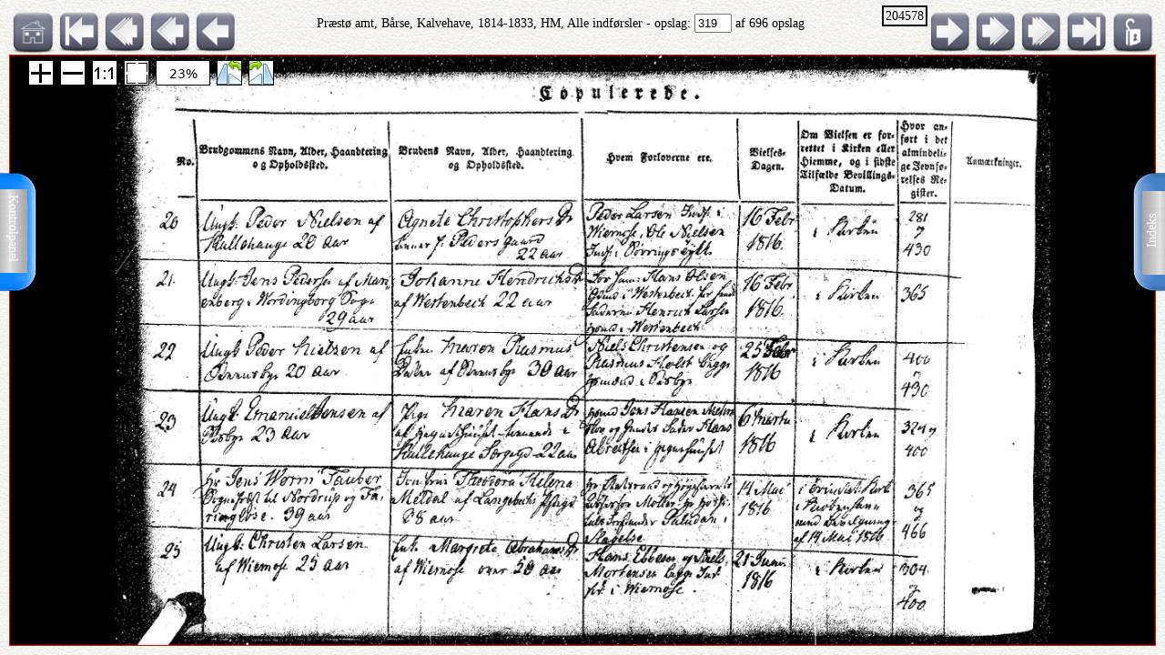

--- FILE ---
content_type: text/html; charset=UTF-8
request_url: http://ao.salldata.dk/vis1.php?bsid=204578&side=319
body_size: 53709
content:
<!DOCTYPE html PUBLIC "-//W3C//DTD XHTML 1.0 Transitional//EN" "http://www.w3.org/TR/xhtml1/DTD/xhtml1-transitional.dtd"><html xmlns="http://www.w3.org/1999/xhtml" xml:lang="da" lang="da"><head><meta http-equiv="Content-Type" content="text/html"; charset="utf-8" /><meta property="og:title" content="AO genvej"/><meta property="og:image" content="http://salldata.dk/library/image/png.png"/><title>AO genvej</title><script type="text/javascript" src="http://salldata.dk/library/source/jquery-3.2.1.js"></script><script type="text/javascript" src="http://salldata.dk/library/fancybox4/dist/fancybox.js"></script><link rel="stylesheet" type="text/css" href="http://salldata.dk/library/fancybox4/dist/fancybox.css" media="screen" /><script type="text/javascript" src="http://salldata.dk/library/source/skinnytip.js"></script> <style>@import "claro.css";#sliderContainer > div {
		width: 200px;
		display: inline-block;
	}
</style>
<script src="https://ajax.googleapis.com/ajax/libs/dojo/1.7.0/dojo/dojo.js" type="text/javascript"></script>
<script>
	require(["dojo", "dijit/form/Slider", "dojo/domReady!"], function() {
	// Get the photo
	var photo = dojo.byId("viewer2");
	filters = [
		{ name: "brightness", def: "1", unit: "", min: 0, max: 2, titel:"Lyshed" },
		{ name: "contrast", def: "1", unit: "", min: 0, max: 2, titel:"Kontrast" },
		{ name: "invert", def: "0", unit: "", min: 0, max: 1, titel:"Inverter" }
	];
	// Change event
	function onChange() {
		var cssString = "";
		dojo.forEach(filters, function(filter) {
			var value = filter.widget.get("value");
					
			// Update the value title
			filter.titleNode.innerHTML = "<h4>" + filter.titel + "</h4>";
					
			// Update CSS string
			cssString += " " + filter.name + "(" + value + filter.unit + ")";
		});
		dojo.attr(photo, "style", "-webkit-filter: " + cssString + "; filter: " + cssString);
	}
	// For every filter
	var container = dojo.byId("sliderContainer");
	dojo.forEach(filters, function(filter) {
		filter.container = dojo.create("div", {}, container);
		filter.titleNode = dojo.create("h3", {}, filter.container);
		filter.widget = new dijit.form.HorizontalSlider({
			//id: filter.name,
			onChange: onChange,
			minimum: filter.min,
			maximum: filter.max,
			value: filter.def
		}, dojo.create("div", {}, filter.container));
		});
		onChange();
	});
</script>
<link href="style.css" rel="stylesheet" type="text/css" media="screen" /><link href="panel/style.css" rel="stylesheet" type="text/css" media="screen" /><script src="panel/modernizr.js"></script><script type="text/javascript" src="http://salldata.dk/library/iviewer/jquery.js" ></script><script type="text/javascript" src="http://salldata.dk/library/iviewer/jqueryui.js" ></script><script type="text/javascript" src="http://salldata.dk/library/iviewer/jquery.mousewheel.min.js" ></script><script type="text/javascript" src="http://salldata.dk/library/iviewer/jquery.iviewer.js" ></script><script type="text/javascript">
  	var $ = jQuery;
    	$(document).ready(function(){

			$("#in").click(function(){ iv1.iviewer('zoom_by', 1);});
      $("#out").click(function(){ iv1.iviewer('zoom_by', -1);});
      $("#fit").click(function(){ iv1.iviewer('fit');});
      $("#orig").click(function(){ iv1.iviewer('set_zoom', 100);});
      $("#update").click(function(){ iv1.iviewer('update_container_info');});

      var iv2 = $("#viewer2").iviewer(
      {
      	src: "https://ao.sa.dk/ao/data.ashx?bid=38813785",zoom_min:10,}); 

      var fill = false;
      $("#fill").click(function()
      {
      	fill = !fill;
        iv2.iviewer('fill_container', fill);
        return false;
        });
			});
	document.onkeyup = KeyCheck;       

  function KeyCheck(e)
        {
         	var KeyID = (window.event) ? event.keyCode : e.keyCode;
         	var zoom = $("#viewer2").iviewer('info','zoom');
           switch(KeyID)
           {
              case 33:
              window.location = "vis1.php?bsid=204578&side=318";
              break;
         
              case 34:
              window.location = "vis1.php?bsid=204578&side=320";
              break;

              case 37:
              window.location = "vis1.php?bsid=204578&side=318&zoom="+zoom+"";
              break;
         
              case 39:
              window.location = "vis1.php?bsid=204578&side=320&zoom="+zoom+"";
              break;
           }
        }


 	function SaveToDisk(fileURL, fileName) {
    // for non-IE
    if (!window.ActiveXObject) {
        var save = document.createElement('a');
        save.href = fileURL;
        save.target = '_blank';
        save.download = fileName || 'unknown';

        var event = document.createEvent('Event');
        event.initEvent('click', true, true);
        save.dispatchEvent(event);
        (window.URL || window.webkitURL).revokeObjectURL(save.href);
    }

    // for IE
    else if ( !! window.ActiveXObject && document.execCommand)     {
        var _window = window.open(fileURL, '_blank');
        _window.document.close();
        _window.document.execCommand('SaveAs', true, fileName || fileURL)
        _window.close();
    }
	}

jQuery(document).ready(function($){
	//open the lateral panel
	$('.lockzoom1').on('click', function(event){
		var zoom = $("#viewer2").iviewer('info','zoom');
		window.location = "vis1.php?bsid=204578&side=319&zoom="+zoom+"";
	});
});

function newPopup(url,hoej,bred) {
	popupWindow = window.open(url,'popUpWindow','height='+hoej+',width='+bred+',left=10,top=10,resizable=no,scrollbars=no,toolbar=no,menubar=no,location=no,directories=no,status=yes')}
 	</script>
 	

 	
 	
  <link rel="stylesheet" href="http://salldata.dk/library/iviewer/jquery.iviewer.css" />
  <style>
  	.viewer
    	{
      	width: 100%;
        height: 30px;
        border: 1px solid red;
        position: relative;
        background:black;
      }

     .wrapper
      {
      	height: 30px;
        overflow: hidden;
      }
     table, tr, td {
    	border: 2px solid black;
    	border-collapse: collapse;
    	padding:5px;
		}
	</style></head><div class="tab1"><a href="#0" class="cd-btn1"><img src="http://salldata.dk/library/image/tab1.png" ></a>
		<div class="tabtxt1"><a href="#0" class="cd-btn1">Indeks</a>
	</div></div><div class="tab2"><a href="#0" class="cd-btn2"><img src="http://salldata.dk/library/image/tab2.png" onMouseOver="return tooltip('Kontrolpanel','' ,'width:100');" onMouseOut="return hideTip();"></a>
		</div><div class="tabtxt2"><a href="#0" class="cd-btn2">Kontrolpanel</a>
	</div><div class="cd-panel1 from-right"><div class="cd-panel-container1"><div class="cd-panel-content1"><a href="vis1.php?bsid=204578&side=1">
	Opslag 1</a><br><a href="vis1.php?bsid=204578&side=2">
	Opslag 2</a><br><a href="vis1.php?bsid=204578&side=3">
	Opslag 3</a><br><a href="vis1.php?bsid=204578&side=4">
	Opslag 4</a><br><a href="vis1.php?bsid=204578&side=5">
	Opslag 5</a><br><a href="vis1.php?bsid=204578&side=6">
	Opslag 6</a><br><a href="vis1.php?bsid=204578&side=7">
	Opslag 7</a><br><a href="vis1.php?bsid=204578&side=8">
	Opslag 8</a><br><a href="vis1.php?bsid=204578&side=9">
	Opslag 9</a><br><a href="vis1.php?bsid=204578&side=10">
	Opslag 10</a><br><a href="vis1.php?bsid=204578&side=11">
	Opslag 11</a><br><a href="vis1.php?bsid=204578&side=12">
	Opslag 12</a><br><a href="vis1.php?bsid=204578&side=13">
	Opslag 13</a><br><a href="vis1.php?bsid=204578&side=14">
	Opslag 14</a><br><a href="vis1.php?bsid=204578&side=15">
	Opslag 15</a><br><a href="vis1.php?bsid=204578&side=16">
	Opslag 16</a><br><a href="vis1.php?bsid=204578&side=17">
	Opslag 17</a><br><a href="vis1.php?bsid=204578&side=18">
	Opslag 18</a><br><a href="vis1.php?bsid=204578&side=19">
	Opslag 19</a><br><a href="vis1.php?bsid=204578&side=20">
	Opslag 20</a><br><a href="vis1.php?bsid=204578&side=21">
	Opslag 21</a><br><a href="vis1.php?bsid=204578&side=22">
	Opslag 22</a><br><a href="vis1.php?bsid=204578&side=23">
	Opslag 23</a><br><a href="vis1.php?bsid=204578&side=24">
	Opslag 24</a><br><a href="vis1.php?bsid=204578&side=25">
	Opslag 25</a><br><a href="vis1.php?bsid=204578&side=26">
	Opslag 26</a><br><a href="vis1.php?bsid=204578&side=27">
	Opslag 27</a><br><a href="vis1.php?bsid=204578&side=28">
	Opslag 28</a><br><a href="vis1.php?bsid=204578&side=29">
	Opslag 29</a><br><a href="vis1.php?bsid=204578&side=30">
	Opslag 30</a><br><a href="vis1.php?bsid=204578&side=31">
	Opslag 31</a><br><a href="vis1.php?bsid=204578&side=32">
	Opslag 32</a><br><a href="vis1.php?bsid=204578&side=33">
	Opslag 33</a><br><a href="vis1.php?bsid=204578&side=34">
	Opslag 34</a><br><a href="vis1.php?bsid=204578&side=35">
	Opslag 35</a><br><a href="vis1.php?bsid=204578&side=36">
	Opslag 36</a><br><a href="vis1.php?bsid=204578&side=37">
	Opslag 37</a><br><a href="vis1.php?bsid=204578&side=38">
	Opslag 38</a><br><a href="vis1.php?bsid=204578&side=39">
	Opslag 39</a><br><a href="vis1.php?bsid=204578&side=40">
	Opslag 40</a><br><a href="vis1.php?bsid=204578&side=41">
	Opslag 41</a><br><a href="vis1.php?bsid=204578&side=42">
	Opslag 42</a><br><a href="vis1.php?bsid=204578&side=43">
	Opslag 43</a><br><a href="vis1.php?bsid=204578&side=44">
	Opslag 44</a><br><a href="vis1.php?bsid=204578&side=45">
	Opslag 45</a><br><a href="vis1.php?bsid=204578&side=46">
	Opslag 46</a><br><a href="vis1.php?bsid=204578&side=47">
	Opslag 47</a><br><a href="vis1.php?bsid=204578&side=48">
	Opslag 48</a><br><a href="vis1.php?bsid=204578&side=49">
	Opslag 49</a><br><a href="vis1.php?bsid=204578&side=50">
	Opslag 50</a><br><a href="vis1.php?bsid=204578&side=51">
	Opslag 51</a><br><a href="vis1.php?bsid=204578&side=52">
	Opslag 52</a><br><a href="vis1.php?bsid=204578&side=53">
	Opslag 53</a><br><a href="vis1.php?bsid=204578&side=54">
	Opslag 54</a><br><a href="vis1.php?bsid=204578&side=55">
	Opslag 55</a><br><a href="vis1.php?bsid=204578&side=56">
	Opslag 56</a><br><a href="vis1.php?bsid=204578&side=57">
	Opslag 57</a><br><a href="vis1.php?bsid=204578&side=58">
	Opslag 58</a><br><a href="vis1.php?bsid=204578&side=59">
	Opslag 59</a><br><a href="vis1.php?bsid=204578&side=60">
	Opslag 60</a><br><a href="vis1.php?bsid=204578&side=61">
	Opslag 61</a><br><a href="vis1.php?bsid=204578&side=62">
	Opslag 62</a><br><a href="vis1.php?bsid=204578&side=63">
	Opslag 63</a><br><a href="vis1.php?bsid=204578&side=64">
	Opslag 64</a><br><a href="vis1.php?bsid=204578&side=65">
	Opslag 65</a><br><a href="vis1.php?bsid=204578&side=66">
	Opslag 66</a><br><a href="vis1.php?bsid=204578&side=67">
	Opslag 67</a><br><a href="vis1.php?bsid=204578&side=68">
	Opslag 68</a><br><a href="vis1.php?bsid=204578&side=69">
	Opslag 69</a><br><a href="vis1.php?bsid=204578&side=70">
	Opslag 70</a><br><a href="vis1.php?bsid=204578&side=71">
	Opslag 71</a><br><a href="vis1.php?bsid=204578&side=72">
	Opslag 72</a><br><a href="vis1.php?bsid=204578&side=73">
	Opslag 73</a><br><a href="vis1.php?bsid=204578&side=74">
	Opslag 74</a><br><a href="vis1.php?bsid=204578&side=75">
	Opslag 75</a><br><a href="vis1.php?bsid=204578&side=76">
	Opslag 76</a><br><a href="vis1.php?bsid=204578&side=77">
	Opslag 77</a><br><a href="vis1.php?bsid=204578&side=78">
	Opslag 78</a><br><a href="vis1.php?bsid=204578&side=79">
	Opslag 79</a><br><a href="vis1.php?bsid=204578&side=80">
	Opslag 80</a><br><a href="vis1.php?bsid=204578&side=81">
	Opslag 81</a><br><a href="vis1.php?bsid=204578&side=82">
	Opslag 82</a><br><a href="vis1.php?bsid=204578&side=83">
	Opslag 83</a><br><a href="vis1.php?bsid=204578&side=84">
	Opslag 84</a><br><a href="vis1.php?bsid=204578&side=85">
	Opslag 85</a><br><a href="vis1.php?bsid=204578&side=86">
	Opslag 86</a><br><a href="vis1.php?bsid=204578&side=87">
	Opslag 87</a><br><a href="vis1.php?bsid=204578&side=88">
	Opslag 88</a><br><a href="vis1.php?bsid=204578&side=89">
	Opslag 89</a><br><a href="vis1.php?bsid=204578&side=90">
	Opslag 90</a><br><a href="vis1.php?bsid=204578&side=91">
	Opslag 91</a><br><a href="vis1.php?bsid=204578&side=92">
	Opslag 92</a><br><a href="vis1.php?bsid=204578&side=93">
	Opslag 93</a><br><a href="vis1.php?bsid=204578&side=94">
	Opslag 94</a><br><a href="vis1.php?bsid=204578&side=95">
	Opslag 95</a><br><a href="vis1.php?bsid=204578&side=96">
	Opslag 96</a><br><a href="vis1.php?bsid=204578&side=97">
	Opslag 97</a><br><a href="vis1.php?bsid=204578&side=98">
	Opslag 98</a><br><a href="vis1.php?bsid=204578&side=99">
	Opslag 99</a><br><a href="vis1.php?bsid=204578&side=100">
	Opslag 100</a><br><a href="vis1.php?bsid=204578&side=101">
	Opslag 101</a><br><a href="vis1.php?bsid=204578&side=102">
	Opslag 102</a><br><a href="vis1.php?bsid=204578&side=103">
	Opslag 103</a><br><a href="vis1.php?bsid=204578&side=104">
	Opslag 104</a><br><a href="vis1.php?bsid=204578&side=105">
	Opslag 105</a><br><a href="vis1.php?bsid=204578&side=106">
	Opslag 106</a><br><a href="vis1.php?bsid=204578&side=107">
	Opslag 107</a><br><a href="vis1.php?bsid=204578&side=108">
	Opslag 108</a><br><a href="vis1.php?bsid=204578&side=109">
	Opslag 109</a><br><a href="vis1.php?bsid=204578&side=110">
	Opslag 110</a><br><a href="vis1.php?bsid=204578&side=111">
	Opslag 111</a><br><a href="vis1.php?bsid=204578&side=112">
	Opslag 112</a><br><a href="vis1.php?bsid=204578&side=113">
	Opslag 113</a><br><a href="vis1.php?bsid=204578&side=114">
	Opslag 114</a><br><a href="vis1.php?bsid=204578&side=115">
	Opslag 115</a><br><a href="vis1.php?bsid=204578&side=116">
	Opslag 116</a><br><a href="vis1.php?bsid=204578&side=117">
	Opslag 117</a><br><a href="vis1.php?bsid=204578&side=118">
	Opslag 118</a><br><a href="vis1.php?bsid=204578&side=119">
	Opslag 119</a><br><a href="vis1.php?bsid=204578&side=120">
	Opslag 120</a><br><a href="vis1.php?bsid=204578&side=121">
	Opslag 121</a><br><a href="vis1.php?bsid=204578&side=122">
	Opslag 122</a><br><a href="vis1.php?bsid=204578&side=123">
	Opslag 123</a><br><a href="vis1.php?bsid=204578&side=124">
	Opslag 124</a><br><a href="vis1.php?bsid=204578&side=125">
	Opslag 125</a><br><a href="vis1.php?bsid=204578&side=126">
	Opslag 126</a><br><a href="vis1.php?bsid=204578&side=127">
	Opslag 127</a><br><a href="vis1.php?bsid=204578&side=128">
	Opslag 128</a><br><a href="vis1.php?bsid=204578&side=129">
	Opslag 129</a><br><a href="vis1.php?bsid=204578&side=130">
	Opslag 130</a><br><a href="vis1.php?bsid=204578&side=131">
	Opslag 131</a><br><a href="vis1.php?bsid=204578&side=132">
	Opslag 132</a><br><a href="vis1.php?bsid=204578&side=133">
	Opslag 133</a><br><a href="vis1.php?bsid=204578&side=134">
	Opslag 134</a><br><a href="vis1.php?bsid=204578&side=135">
	Opslag 135</a><br><a href="vis1.php?bsid=204578&side=136">
	Opslag 136</a><br><a href="vis1.php?bsid=204578&side=137">
	Opslag 137</a><br><a href="vis1.php?bsid=204578&side=138">
	Opslag 138</a><br><a href="vis1.php?bsid=204578&side=139">
	Opslag 139</a><br><a href="vis1.php?bsid=204578&side=140">
	Opslag 140</a><br><a href="vis1.php?bsid=204578&side=141">
	Opslag 141</a><br><a href="vis1.php?bsid=204578&side=142">
	Opslag 142</a><br><a href="vis1.php?bsid=204578&side=143">
	Opslag 143</a><br><a href="vis1.php?bsid=204578&side=144">
	Opslag 144</a><br><a href="vis1.php?bsid=204578&side=145">
	Opslag 145</a><br><a href="vis1.php?bsid=204578&side=146">
	Opslag 146</a><br><a href="vis1.php?bsid=204578&side=147">
	Opslag 147</a><br><a href="vis1.php?bsid=204578&side=148">
	Opslag 148</a><br><a href="vis1.php?bsid=204578&side=149">
	Opslag 149</a><br><a href="vis1.php?bsid=204578&side=150">
	Opslag 150</a><br><a href="vis1.php?bsid=204578&side=151">
	Opslag 151</a><br><a href="vis1.php?bsid=204578&side=152">
	Opslag 152</a><br><a href="vis1.php?bsid=204578&side=153">
	Opslag 153</a><br><a href="vis1.php?bsid=204578&side=154">
	Opslag 154</a><br><a href="vis1.php?bsid=204578&side=155">
	Opslag 155</a><br><a href="vis1.php?bsid=204578&side=156">
	Opslag 156</a><br><a href="vis1.php?bsid=204578&side=157">
	Opslag 157</a><br><a href="vis1.php?bsid=204578&side=158">
	Opslag 158</a><br><a href="vis1.php?bsid=204578&side=159">
	Opslag 159</a><br><a href="vis1.php?bsid=204578&side=160">
	Opslag 160</a><br><a href="vis1.php?bsid=204578&side=161">
	Opslag 161</a><br><a href="vis1.php?bsid=204578&side=162">
	Opslag 162</a><br><a href="vis1.php?bsid=204578&side=163">
	Opslag 163</a><br><a href="vis1.php?bsid=204578&side=164">
	Opslag 164</a><br><a href="vis1.php?bsid=204578&side=165">
	Opslag 165</a><br><a href="vis1.php?bsid=204578&side=166">
	Opslag 166</a><br><a href="vis1.php?bsid=204578&side=167">
	Opslag 167</a><br><a href="vis1.php?bsid=204578&side=168">
	Opslag 168</a><br><a href="vis1.php?bsid=204578&side=169">
	Opslag 169</a><br><a href="vis1.php?bsid=204578&side=170">
	Opslag 170</a><br><a href="vis1.php?bsid=204578&side=171">
	Opslag 171</a><br><a href="vis1.php?bsid=204578&side=172">
	Opslag 172</a><br><a href="vis1.php?bsid=204578&side=173">
	Opslag 173</a><br><a href="vis1.php?bsid=204578&side=174">
	Opslag 174</a><br><a href="vis1.php?bsid=204578&side=175">
	Opslag 175</a><br><a href="vis1.php?bsid=204578&side=176">
	Opslag 176</a><br><a href="vis1.php?bsid=204578&side=177">
	Opslag 177</a><br><a href="vis1.php?bsid=204578&side=178">
	Opslag 178</a><br><a href="vis1.php?bsid=204578&side=179">
	Opslag 179</a><br><a href="vis1.php?bsid=204578&side=180">
	Opslag 180</a><br><a href="vis1.php?bsid=204578&side=181">
	Opslag 181</a><br><a href="vis1.php?bsid=204578&side=182">
	Opslag 182</a><br><a href="vis1.php?bsid=204578&side=183">
	Opslag 183</a><br><a href="vis1.php?bsid=204578&side=184">
	Opslag 184</a><br><a href="vis1.php?bsid=204578&side=185">
	Opslag 185</a><br><a href="vis1.php?bsid=204578&side=186">
	Opslag 186</a><br><a href="vis1.php?bsid=204578&side=187">
	Opslag 187</a><br><a href="vis1.php?bsid=204578&side=188">
	Opslag 188</a><br><a href="vis1.php?bsid=204578&side=189">
	Opslag 189</a><br><a href="vis1.php?bsid=204578&side=190">
	Opslag 190</a><br><a href="vis1.php?bsid=204578&side=191">
	Opslag 191</a><br><a href="vis1.php?bsid=204578&side=192">
	Opslag 192</a><br><a href="vis1.php?bsid=204578&side=193">
	Opslag 193</a><br><a href="vis1.php?bsid=204578&side=194">
	Opslag 194</a><br><a href="vis1.php?bsid=204578&side=195">
	Opslag 195</a><br><a href="vis1.php?bsid=204578&side=196">
	Opslag 196</a><br><a href="vis1.php?bsid=204578&side=197">
	Opslag 197</a><br><a href="vis1.php?bsid=204578&side=198">
	Opslag 198</a><br><a href="vis1.php?bsid=204578&side=199">
	Opslag 199</a><br><a href="vis1.php?bsid=204578&side=200">
	Opslag 200</a><br><a href="vis1.php?bsid=204578&side=201">
	Opslag 201</a><br><a href="vis1.php?bsid=204578&side=202">
	Opslag 202</a><br><a href="vis1.php?bsid=204578&side=203">
	Opslag 203</a><br><a href="vis1.php?bsid=204578&side=204">
	Opslag 204</a><br><a href="vis1.php?bsid=204578&side=205">
	Opslag 205</a><br><a href="vis1.php?bsid=204578&side=206">
	Opslag 206</a><br><a href="vis1.php?bsid=204578&side=207">
	Opslag 207</a><br><a href="vis1.php?bsid=204578&side=208">
	Opslag 208</a><br><a href="vis1.php?bsid=204578&side=209">
	Opslag 209</a><br><a href="vis1.php?bsid=204578&side=210">
	Opslag 210</a><br><a href="vis1.php?bsid=204578&side=211">
	Opslag 211</a><br><a href="vis1.php?bsid=204578&side=212">
	Opslag 212</a><br><a href="vis1.php?bsid=204578&side=213">
	Opslag 213</a><br><a href="vis1.php?bsid=204578&side=214">
	Opslag 214</a><br><a href="vis1.php?bsid=204578&side=215">
	Opslag 215</a><br><a href="vis1.php?bsid=204578&side=216">
	Opslag 216</a><br><a href="vis1.php?bsid=204578&side=217">
	Opslag 217</a><br><a href="vis1.php?bsid=204578&side=218">
	Opslag 218</a><br><a href="vis1.php?bsid=204578&side=219">
	Opslag 219</a><br><a href="vis1.php?bsid=204578&side=220">
	Opslag 220</a><br><a href="vis1.php?bsid=204578&side=221">
	Opslag 221</a><br><a href="vis1.php?bsid=204578&side=222">
	Opslag 222</a><br><a href="vis1.php?bsid=204578&side=223">
	Opslag 223</a><br><a href="vis1.php?bsid=204578&side=224">
	Opslag 224</a><br><a href="vis1.php?bsid=204578&side=225">
	Opslag 225</a><br><a href="vis1.php?bsid=204578&side=226">
	Opslag 226</a><br><a href="vis1.php?bsid=204578&side=227">
	Opslag 227</a><br><a href="vis1.php?bsid=204578&side=228">
	Opslag 228</a><br><a href="vis1.php?bsid=204578&side=229">
	Opslag 229</a><br><a href="vis1.php?bsid=204578&side=230">
	Opslag 230</a><br><a href="vis1.php?bsid=204578&side=231">
	Opslag 231</a><br><a href="vis1.php?bsid=204578&side=232">
	Opslag 232</a><br><a href="vis1.php?bsid=204578&side=233">
	Opslag 233</a><br><a href="vis1.php?bsid=204578&side=234">
	Opslag 234</a><br><a href="vis1.php?bsid=204578&side=235">
	Opslag 235</a><br><a href="vis1.php?bsid=204578&side=236">
	Opslag 236</a><br><a href="vis1.php?bsid=204578&side=237">
	Opslag 237</a><br><a href="vis1.php?bsid=204578&side=238">
	Opslag 238</a><br><a href="vis1.php?bsid=204578&side=239">
	Opslag 239</a><br><a href="vis1.php?bsid=204578&side=240">
	Opslag 240</a><br><a href="vis1.php?bsid=204578&side=241">
	Opslag 241</a><br><a href="vis1.php?bsid=204578&side=242">
	Opslag 242</a><br><a href="vis1.php?bsid=204578&side=243">
	Opslag 243</a><br><a href="vis1.php?bsid=204578&side=244">
	Opslag 244</a><br><a href="vis1.php?bsid=204578&side=245">
	Opslag 245</a><br><a href="vis1.php?bsid=204578&side=246">
	Opslag 246</a><br><a href="vis1.php?bsid=204578&side=247">
	Opslag 247</a><br><a href="vis1.php?bsid=204578&side=248">
	Opslag 248</a><br><a href="vis1.php?bsid=204578&side=249">
	Opslag 249</a><br><a href="vis1.php?bsid=204578&side=250">
	Opslag 250</a><br><a href="vis1.php?bsid=204578&side=251">
	Opslag 251</a><br><a href="vis1.php?bsid=204578&side=252">
	Opslag 252</a><br><a href="vis1.php?bsid=204578&side=253">
	Opslag 253</a><br><a href="vis1.php?bsid=204578&side=254">
	Opslag 254</a><br><a href="vis1.php?bsid=204578&side=255">
	Opslag 255</a><br><a href="vis1.php?bsid=204578&side=256">
	Opslag 256</a><br><a href="vis1.php?bsid=204578&side=257">
	Opslag 257</a><br><a href="vis1.php?bsid=204578&side=258">
	Opslag 258</a><br><a href="vis1.php?bsid=204578&side=259">
	Opslag 259</a><br><a href="vis1.php?bsid=204578&side=260">
	Opslag 260</a><br><a href="vis1.php?bsid=204578&side=261">
	Opslag 261</a><br><a href="vis1.php?bsid=204578&side=262">
	Opslag 262</a><br><a href="vis1.php?bsid=204578&side=263">
	Opslag 263</a><br><a href="vis1.php?bsid=204578&side=264">
	Opslag 264</a><br><a href="vis1.php?bsid=204578&side=265">
	Opslag 265</a><br><a href="vis1.php?bsid=204578&side=266">
	Opslag 266</a><br><a href="vis1.php?bsid=204578&side=267">
	Opslag 267</a><br><a href="vis1.php?bsid=204578&side=268">
	Opslag 268</a><br><a href="vis1.php?bsid=204578&side=269">
	Opslag 269</a><br><a href="vis1.php?bsid=204578&side=270">
	Opslag 270</a><br><a href="vis1.php?bsid=204578&side=271">
	Opslag 271</a><br><a href="vis1.php?bsid=204578&side=272">
	Opslag 272</a><br><a href="vis1.php?bsid=204578&side=273">
	Opslag 273</a><br><a href="vis1.php?bsid=204578&side=274">
	Opslag 274</a><br><a href="vis1.php?bsid=204578&side=275">
	Opslag 275</a><br><a href="vis1.php?bsid=204578&side=276">
	Opslag 276</a><br><a href="vis1.php?bsid=204578&side=277">
	Opslag 277</a><br><a href="vis1.php?bsid=204578&side=278">
	Opslag 278</a><br><a href="vis1.php?bsid=204578&side=279">
	Opslag 279</a><br><a href="vis1.php?bsid=204578&side=280">
	Opslag 280</a><br><a href="vis1.php?bsid=204578&side=281">
	Opslag 281</a><br><a href="vis1.php?bsid=204578&side=282">
	Opslag 282</a><br><a href="vis1.php?bsid=204578&side=283">
	Opslag 283</a><br><a href="vis1.php?bsid=204578&side=284">
	Opslag 284</a><br><a href="vis1.php?bsid=204578&side=285">
	Opslag 285</a><br><a href="vis1.php?bsid=204578&side=286">
	Opslag 286</a><br><a href="vis1.php?bsid=204578&side=287">
	Opslag 287</a><br><a href="vis1.php?bsid=204578&side=288">
	Opslag 288</a><br><a href="vis1.php?bsid=204578&side=289">
	Opslag 289</a><br><a href="vis1.php?bsid=204578&side=290">
	Opslag 290</a><br><a href="vis1.php?bsid=204578&side=291">
	Opslag 291</a><br><a href="vis1.php?bsid=204578&side=292">
	Opslag 292</a><br><a href="vis1.php?bsid=204578&side=293">
	Opslag 293</a><br><a href="vis1.php?bsid=204578&side=294">
	Opslag 294</a><br><a href="vis1.php?bsid=204578&side=295">
	Opslag 295</a><br><a href="vis1.php?bsid=204578&side=296">
	Opslag 296</a><br><a href="vis1.php?bsid=204578&side=297">
	Opslag 297</a><br><a href="vis1.php?bsid=204578&side=298">
	Opslag 298</a><br><a href="vis1.php?bsid=204578&side=299">
	Opslag 299</a><br><a href="vis1.php?bsid=204578&side=300">
	Opslag 300</a><br><a href="vis1.php?bsid=204578&side=301">
	Opslag 301</a><br><a href="vis1.php?bsid=204578&side=302">
	Opslag 302</a><br><a href="vis1.php?bsid=204578&side=303">
	Opslag 303</a><br><a href="vis1.php?bsid=204578&side=304">
	Opslag 304</a><br><a href="vis1.php?bsid=204578&side=305">
	Opslag 305</a><br><a href="vis1.php?bsid=204578&side=306">
	Opslag 306</a><br><a href="vis1.php?bsid=204578&side=307">
	Opslag 307</a><br><a href="vis1.php?bsid=204578&side=308">
	Opslag 308</a><br><a href="vis1.php?bsid=204578&side=309">
	Opslag 309</a><br><a href="vis1.php?bsid=204578&side=310">
	Opslag 310</a><br><a href="vis1.php?bsid=204578&side=311">
	Opslag 311</a><br><a href="vis1.php?bsid=204578&side=312">
	Opslag 312</a><br><a href="vis1.php?bsid=204578&side=313">
	Opslag 313</a><br><a href="vis1.php?bsid=204578&side=314">
	Opslag 314</a><br><a href="vis1.php?bsid=204578&side=315">
	Opslag 315</a><br><a href="vis1.php?bsid=204578&side=316">
	Opslag 316</a><br><a href="vis1.php?bsid=204578&side=317">
	Opslag 317</a><br><a href="vis1.php?bsid=204578&side=318">
	Opslag 318</a><br><a href="vis1.php?bsid=204578&side=319">
	Opslag 319</a><br><a href="vis1.php?bsid=204578&side=320">
	Opslag 320</a><br><a href="vis1.php?bsid=204578&side=321">
	Opslag 321</a><br><a href="vis1.php?bsid=204578&side=322">
	Opslag 322</a><br><a href="vis1.php?bsid=204578&side=323">
	Opslag 323</a><br><a href="vis1.php?bsid=204578&side=324">
	Opslag 324</a><br><a href="vis1.php?bsid=204578&side=325">
	Opslag 325</a><br><a href="vis1.php?bsid=204578&side=326">
	Opslag 326</a><br><a href="vis1.php?bsid=204578&side=327">
	Opslag 327</a><br><a href="vis1.php?bsid=204578&side=328">
	Opslag 328</a><br><a href="vis1.php?bsid=204578&side=329">
	Opslag 329</a><br><a href="vis1.php?bsid=204578&side=330">
	Opslag 330</a><br><a href="vis1.php?bsid=204578&side=331">
	Opslag 331</a><br><a href="vis1.php?bsid=204578&side=332">
	Opslag 332</a><br><a href="vis1.php?bsid=204578&side=333">
	Opslag 333</a><br><a href="vis1.php?bsid=204578&side=334">
	Opslag 334</a><br><a href="vis1.php?bsid=204578&side=335">
	Opslag 335</a><br><a href="vis1.php?bsid=204578&side=336">
	Opslag 336</a><br><a href="vis1.php?bsid=204578&side=337">
	Opslag 337</a><br><a href="vis1.php?bsid=204578&side=338">
	Opslag 338</a><br><a href="vis1.php?bsid=204578&side=339">
	Opslag 339</a><br><a href="vis1.php?bsid=204578&side=340">
	Opslag 340</a><br><a href="vis1.php?bsid=204578&side=341">
	Opslag 341</a><br><a href="vis1.php?bsid=204578&side=342">
	Opslag 342</a><br><a href="vis1.php?bsid=204578&side=343">
	Opslag 343</a><br><a href="vis1.php?bsid=204578&side=344">
	Opslag 344</a><br><a href="vis1.php?bsid=204578&side=345">
	Opslag 345</a><br><a href="vis1.php?bsid=204578&side=346">
	Opslag 346</a><br><a href="vis1.php?bsid=204578&side=347">
	Opslag 347</a><br><a href="vis1.php?bsid=204578&side=348">
	Opslag 348</a><br><a href="vis1.php?bsid=204578&side=349">
	Opslag 349</a><br><a href="vis1.php?bsid=204578&side=350">
	Opslag 350</a><br><a href="vis1.php?bsid=204578&side=351">
	Opslag 351</a><br><a href="vis1.php?bsid=204578&side=352">
	Opslag 352</a><br><a href="vis1.php?bsid=204578&side=353">
	Opslag 353</a><br><a href="vis1.php?bsid=204578&side=354">
	Opslag 354</a><br><a href="vis1.php?bsid=204578&side=355">
	Opslag 355</a><br><a href="vis1.php?bsid=204578&side=356">
	Opslag 356</a><br><a href="vis1.php?bsid=204578&side=357">
	Opslag 357</a><br><a href="vis1.php?bsid=204578&side=358">
	Opslag 358</a><br><a href="vis1.php?bsid=204578&side=359">
	Opslag 359</a><br><a href="vis1.php?bsid=204578&side=360">
	Opslag 360</a><br><a href="vis1.php?bsid=204578&side=361">
	Opslag 361</a><br><a href="vis1.php?bsid=204578&side=362">
	Opslag 362</a><br><a href="vis1.php?bsid=204578&side=363">
	Opslag 363</a><br><a href="vis1.php?bsid=204578&side=364">
	Opslag 364</a><br><a href="vis1.php?bsid=204578&side=365">
	Opslag 365</a><br><a href="vis1.php?bsid=204578&side=366">
	Opslag 366</a><br><a href="vis1.php?bsid=204578&side=367">
	Opslag 367</a><br><a href="vis1.php?bsid=204578&side=368">
	Opslag 368</a><br><a href="vis1.php?bsid=204578&side=369">
	Opslag 369</a><br><a href="vis1.php?bsid=204578&side=370">
	Opslag 370</a><br><a href="vis1.php?bsid=204578&side=371">
	Opslag 371</a><br><a href="vis1.php?bsid=204578&side=372">
	Opslag 372</a><br><a href="vis1.php?bsid=204578&side=373">
	Opslag 373</a><br><a href="vis1.php?bsid=204578&side=374">
	Opslag 374</a><br><a href="vis1.php?bsid=204578&side=375">
	Opslag 375</a><br><a href="vis1.php?bsid=204578&side=376">
	Opslag 376</a><br><a href="vis1.php?bsid=204578&side=377">
	Opslag 377</a><br><a href="vis1.php?bsid=204578&side=378">
	Opslag 378</a><br><a href="vis1.php?bsid=204578&side=379">
	Opslag 379</a><br><a href="vis1.php?bsid=204578&side=380">
	Opslag 380</a><br><a href="vis1.php?bsid=204578&side=381">
	Opslag 381</a><br><a href="vis1.php?bsid=204578&side=382">
	Opslag 382</a><br><a href="vis1.php?bsid=204578&side=383">
	Opslag 383</a><br><a href="vis1.php?bsid=204578&side=384">
	Opslag 384</a><br><a href="vis1.php?bsid=204578&side=385">
	Opslag 385</a><br><a href="vis1.php?bsid=204578&side=386">
	Opslag 386</a><br><a href="vis1.php?bsid=204578&side=387">
	Opslag 387</a><br><a href="vis1.php?bsid=204578&side=388">
	Opslag 388</a><br><a href="vis1.php?bsid=204578&side=389">
	Opslag 389</a><br><a href="vis1.php?bsid=204578&side=390">
	Opslag 390</a><br><a href="vis1.php?bsid=204578&side=391">
	Opslag 391</a><br><a href="vis1.php?bsid=204578&side=392">
	Opslag 392</a><br><a href="vis1.php?bsid=204578&side=393">
	Opslag 393</a><br><a href="vis1.php?bsid=204578&side=394">
	Opslag 394</a><br><a href="vis1.php?bsid=204578&side=395">
	Opslag 395</a><br><a href="vis1.php?bsid=204578&side=396">
	Opslag 396</a><br><a href="vis1.php?bsid=204578&side=397">
	Opslag 397</a><br><a href="vis1.php?bsid=204578&side=398">
	Opslag 398</a><br><a href="vis1.php?bsid=204578&side=399">
	Opslag 399</a><br><a href="vis1.php?bsid=204578&side=400">
	Opslag 400</a><br><a href="vis1.php?bsid=204578&side=401">
	Opslag 401</a><br><a href="vis1.php?bsid=204578&side=402">
	Opslag 402</a><br><a href="vis1.php?bsid=204578&side=403">
	Opslag 403</a><br><a href="vis1.php?bsid=204578&side=404">
	Opslag 404</a><br><a href="vis1.php?bsid=204578&side=405">
	Opslag 405</a><br><a href="vis1.php?bsid=204578&side=406">
	Opslag 406</a><br><a href="vis1.php?bsid=204578&side=407">
	Opslag 407</a><br><a href="vis1.php?bsid=204578&side=408">
	Opslag 408</a><br><a href="vis1.php?bsid=204578&side=409">
	Opslag 409</a><br><a href="vis1.php?bsid=204578&side=410">
	Opslag 410</a><br><a href="vis1.php?bsid=204578&side=411">
	Opslag 411</a><br><a href="vis1.php?bsid=204578&side=412">
	Opslag 412</a><br><a href="vis1.php?bsid=204578&side=413">
	Opslag 413</a><br><a href="vis1.php?bsid=204578&side=414">
	Opslag 414</a><br><a href="vis1.php?bsid=204578&side=415">
	Opslag 415</a><br><a href="vis1.php?bsid=204578&side=416">
	Opslag 416</a><br><a href="vis1.php?bsid=204578&side=417">
	Opslag 417</a><br><a href="vis1.php?bsid=204578&side=418">
	Opslag 418</a><br><a href="vis1.php?bsid=204578&side=419">
	Opslag 419</a><br><a href="vis1.php?bsid=204578&side=420">
	Opslag 420</a><br><a href="vis1.php?bsid=204578&side=421">
	Opslag 421</a><br><a href="vis1.php?bsid=204578&side=422">
	Opslag 422</a><br><a href="vis1.php?bsid=204578&side=423">
	Opslag 423</a><br><a href="vis1.php?bsid=204578&side=424">
	Opslag 424</a><br><a href="vis1.php?bsid=204578&side=425">
	Opslag 425</a><br><a href="vis1.php?bsid=204578&side=426">
	Opslag 426</a><br><a href="vis1.php?bsid=204578&side=427">
	Opslag 427</a><br><a href="vis1.php?bsid=204578&side=428">
	Opslag 428</a><br><a href="vis1.php?bsid=204578&side=429">
	Opslag 429</a><br><a href="vis1.php?bsid=204578&side=430">
	Opslag 430</a><br><a href="vis1.php?bsid=204578&side=431">
	Opslag 431</a><br><a href="vis1.php?bsid=204578&side=432">
	Opslag 432</a><br><a href="vis1.php?bsid=204578&side=433">
	Opslag 433</a><br><a href="vis1.php?bsid=204578&side=434">
	Opslag 434</a><br><a href="vis1.php?bsid=204578&side=435">
	Opslag 435</a><br><a href="vis1.php?bsid=204578&side=436">
	Opslag 436</a><br><a href="vis1.php?bsid=204578&side=437">
	Opslag 437</a><br><a href="vis1.php?bsid=204578&side=438">
	Opslag 438</a><br><a href="vis1.php?bsid=204578&side=439">
	Opslag 439</a><br><a href="vis1.php?bsid=204578&side=440">
	Opslag 440</a><br><a href="vis1.php?bsid=204578&side=441">
	Opslag 441</a><br><a href="vis1.php?bsid=204578&side=442">
	Opslag 442</a><br><a href="vis1.php?bsid=204578&side=443">
	Opslag 443</a><br><a href="vis1.php?bsid=204578&side=444">
	Opslag 444</a><br><a href="vis1.php?bsid=204578&side=445">
	Opslag 445</a><br><a href="vis1.php?bsid=204578&side=446">
	Opslag 446</a><br><a href="vis1.php?bsid=204578&side=447">
	Opslag 447</a><br><a href="vis1.php?bsid=204578&side=448">
	Opslag 448</a><br><a href="vis1.php?bsid=204578&side=449">
	Opslag 449</a><br><a href="vis1.php?bsid=204578&side=450">
	Opslag 450</a><br><a href="vis1.php?bsid=204578&side=451">
	Opslag 451</a><br><a href="vis1.php?bsid=204578&side=452">
	Opslag 452</a><br><a href="vis1.php?bsid=204578&side=453">
	Opslag 453</a><br><a href="vis1.php?bsid=204578&side=454">
	Opslag 454</a><br><a href="vis1.php?bsid=204578&side=455">
	Opslag 455</a><br><a href="vis1.php?bsid=204578&side=456">
	Opslag 456</a><br><a href="vis1.php?bsid=204578&side=457">
	Opslag 457</a><br><a href="vis1.php?bsid=204578&side=458">
	Opslag 458</a><br><a href="vis1.php?bsid=204578&side=459">
	Opslag 459</a><br><a href="vis1.php?bsid=204578&side=460">
	Opslag 460</a><br><a href="vis1.php?bsid=204578&side=461">
	Opslag 461</a><br><a href="vis1.php?bsid=204578&side=462">
	Opslag 462</a><br><a href="vis1.php?bsid=204578&side=463">
	Opslag 463</a><br><a href="vis1.php?bsid=204578&side=464">
	Opslag 464</a><br><a href="vis1.php?bsid=204578&side=465">
	Opslag 465</a><br><a href="vis1.php?bsid=204578&side=466">
	Opslag 466</a><br><a href="vis1.php?bsid=204578&side=467">
	Opslag 467</a><br><a href="vis1.php?bsid=204578&side=468">
	Opslag 468</a><br><a href="vis1.php?bsid=204578&side=469">
	Opslag 469</a><br><a href="vis1.php?bsid=204578&side=470">
	Opslag 470</a><br><a href="vis1.php?bsid=204578&side=471">
	Opslag 471</a><br><a href="vis1.php?bsid=204578&side=472">
	Opslag 472</a><br><a href="vis1.php?bsid=204578&side=473">
	Opslag 473</a><br><a href="vis1.php?bsid=204578&side=474">
	Opslag 474</a><br><a href="vis1.php?bsid=204578&side=475">
	Opslag 475</a><br><a href="vis1.php?bsid=204578&side=476">
	Opslag 476</a><br><a href="vis1.php?bsid=204578&side=477">
	Opslag 477</a><br><a href="vis1.php?bsid=204578&side=478">
	Opslag 478</a><br><a href="vis1.php?bsid=204578&side=479">
	Opslag 479</a><br><a href="vis1.php?bsid=204578&side=480">
	Opslag 480</a><br><a href="vis1.php?bsid=204578&side=481">
	Opslag 481</a><br><a href="vis1.php?bsid=204578&side=482">
	Opslag 482</a><br><a href="vis1.php?bsid=204578&side=483">
	Opslag 483</a><br><a href="vis1.php?bsid=204578&side=484">
	Opslag 484</a><br><a href="vis1.php?bsid=204578&side=485">
	Opslag 485</a><br><a href="vis1.php?bsid=204578&side=486">
	Opslag 486</a><br><a href="vis1.php?bsid=204578&side=487">
	Opslag 487</a><br><a href="vis1.php?bsid=204578&side=488">
	Opslag 488</a><br><a href="vis1.php?bsid=204578&side=489">
	Opslag 489</a><br><a href="vis1.php?bsid=204578&side=490">
	Opslag 490</a><br><a href="vis1.php?bsid=204578&side=491">
	Opslag 491</a><br><a href="vis1.php?bsid=204578&side=492">
	Opslag 492</a><br><a href="vis1.php?bsid=204578&side=493">
	Opslag 493</a><br><a href="vis1.php?bsid=204578&side=494">
	Opslag 494</a><br><a href="vis1.php?bsid=204578&side=495">
	Opslag 495</a><br><a href="vis1.php?bsid=204578&side=496">
	Opslag 496</a><br><a href="vis1.php?bsid=204578&side=497">
	Opslag 497</a><br><a href="vis1.php?bsid=204578&side=498">
	Opslag 498</a><br><a href="vis1.php?bsid=204578&side=499">
	Opslag 499</a><br><a href="vis1.php?bsid=204578&side=500">
	Opslag 500</a><br><a href="vis1.php?bsid=204578&side=501">
	Opslag 501</a><br><a href="vis1.php?bsid=204578&side=502">
	Opslag 502</a><br><a href="vis1.php?bsid=204578&side=503">
	Opslag 503</a><br><a href="vis1.php?bsid=204578&side=504">
	Opslag 504</a><br><a href="vis1.php?bsid=204578&side=505">
	Opslag 505</a><br><a href="vis1.php?bsid=204578&side=506">
	Opslag 506</a><br><a href="vis1.php?bsid=204578&side=507">
	Opslag 507</a><br><a href="vis1.php?bsid=204578&side=508">
	Opslag 508</a><br><a href="vis1.php?bsid=204578&side=509">
	Opslag 509</a><br><a href="vis1.php?bsid=204578&side=510">
	Opslag 510</a><br><a href="vis1.php?bsid=204578&side=511">
	Opslag 511</a><br><a href="vis1.php?bsid=204578&side=512">
	Opslag 512</a><br><a href="vis1.php?bsid=204578&side=513">
	Opslag 513</a><br><a href="vis1.php?bsid=204578&side=514">
	Opslag 514</a><br><a href="vis1.php?bsid=204578&side=515">
	Opslag 515</a><br><a href="vis1.php?bsid=204578&side=516">
	Opslag 516</a><br><a href="vis1.php?bsid=204578&side=517">
	Opslag 517</a><br><a href="vis1.php?bsid=204578&side=518">
	Opslag 518</a><br><a href="vis1.php?bsid=204578&side=519">
	Opslag 519</a><br><a href="vis1.php?bsid=204578&side=520">
	Opslag 520</a><br><a href="vis1.php?bsid=204578&side=521">
	Opslag 521</a><br><a href="vis1.php?bsid=204578&side=522">
	Opslag 522</a><br><a href="vis1.php?bsid=204578&side=523">
	Opslag 523</a><br><a href="vis1.php?bsid=204578&side=524">
	Opslag 524</a><br><a href="vis1.php?bsid=204578&side=525">
	Opslag 525</a><br><a href="vis1.php?bsid=204578&side=526">
	Opslag 526</a><br><a href="vis1.php?bsid=204578&side=527">
	Opslag 527</a><br><a href="vis1.php?bsid=204578&side=528">
	Opslag 528</a><br><a href="vis1.php?bsid=204578&side=529">
	Opslag 529</a><br><a href="vis1.php?bsid=204578&side=530">
	Opslag 530</a><br><a href="vis1.php?bsid=204578&side=531">
	Opslag 531</a><br><a href="vis1.php?bsid=204578&side=532">
	Opslag 532</a><br><a href="vis1.php?bsid=204578&side=533">
	Opslag 533</a><br><a href="vis1.php?bsid=204578&side=534">
	Opslag 534</a><br><a href="vis1.php?bsid=204578&side=535">
	Opslag 535</a><br><a href="vis1.php?bsid=204578&side=536">
	Opslag 536</a><br><a href="vis1.php?bsid=204578&side=537">
	Opslag 537</a><br><a href="vis1.php?bsid=204578&side=538">
	Opslag 538</a><br><a href="vis1.php?bsid=204578&side=539">
	Opslag 539</a><br><a href="vis1.php?bsid=204578&side=540">
	Opslag 540</a><br><a href="vis1.php?bsid=204578&side=541">
	Opslag 541</a><br><a href="vis1.php?bsid=204578&side=542">
	Opslag 542</a><br><a href="vis1.php?bsid=204578&side=543">
	Opslag 543</a><br><a href="vis1.php?bsid=204578&side=544">
	Opslag 544</a><br><a href="vis1.php?bsid=204578&side=545">
	Opslag 545</a><br><a href="vis1.php?bsid=204578&side=546">
	Opslag 546</a><br><a href="vis1.php?bsid=204578&side=547">
	Opslag 547</a><br><a href="vis1.php?bsid=204578&side=548">
	Opslag 548</a><br><a href="vis1.php?bsid=204578&side=549">
	Opslag 549</a><br><a href="vis1.php?bsid=204578&side=550">
	Opslag 550</a><br><a href="vis1.php?bsid=204578&side=551">
	Opslag 551</a><br><a href="vis1.php?bsid=204578&side=552">
	Opslag 552</a><br><a href="vis1.php?bsid=204578&side=553">
	Opslag 553</a><br><a href="vis1.php?bsid=204578&side=554">
	Opslag 554</a><br><a href="vis1.php?bsid=204578&side=555">
	Opslag 555</a><br><a href="vis1.php?bsid=204578&side=556">
	Opslag 556</a><br><a href="vis1.php?bsid=204578&side=557">
	Opslag 557</a><br><a href="vis1.php?bsid=204578&side=558">
	Opslag 558</a><br><a href="vis1.php?bsid=204578&side=559">
	Opslag 559</a><br><a href="vis1.php?bsid=204578&side=560">
	Opslag 560</a><br><a href="vis1.php?bsid=204578&side=561">
	Opslag 561</a><br><a href="vis1.php?bsid=204578&side=562">
	Opslag 562</a><br><a href="vis1.php?bsid=204578&side=563">
	Opslag 563</a><br><a href="vis1.php?bsid=204578&side=564">
	Opslag 564</a><br><a href="vis1.php?bsid=204578&side=565">
	Opslag 565</a><br><a href="vis1.php?bsid=204578&side=566">
	Opslag 566</a><br><a href="vis1.php?bsid=204578&side=567">
	Opslag 567</a><br><a href="vis1.php?bsid=204578&side=568">
	Opslag 568</a><br><a href="vis1.php?bsid=204578&side=569">
	Opslag 569</a><br><a href="vis1.php?bsid=204578&side=570">
	Opslag 570</a><br><a href="vis1.php?bsid=204578&side=571">
	Opslag 571</a><br><a href="vis1.php?bsid=204578&side=572">
	Opslag 572</a><br><a href="vis1.php?bsid=204578&side=573">
	Opslag 573</a><br><a href="vis1.php?bsid=204578&side=574">
	Opslag 574</a><br><a href="vis1.php?bsid=204578&side=575">
	Opslag 575</a><br><a href="vis1.php?bsid=204578&side=576">
	Opslag 576</a><br><a href="vis1.php?bsid=204578&side=577">
	Opslag 577</a><br><a href="vis1.php?bsid=204578&side=578">
	Opslag 578</a><br><a href="vis1.php?bsid=204578&side=579">
	Opslag 579</a><br><a href="vis1.php?bsid=204578&side=580">
	Opslag 580</a><br><a href="vis1.php?bsid=204578&side=581">
	Opslag 581</a><br><a href="vis1.php?bsid=204578&side=582">
	Opslag 582</a><br><a href="vis1.php?bsid=204578&side=583">
	Opslag 583</a><br><a href="vis1.php?bsid=204578&side=584">
	Opslag 584</a><br><a href="vis1.php?bsid=204578&side=585">
	Opslag 585</a><br><a href="vis1.php?bsid=204578&side=586">
	Opslag 586</a><br><a href="vis1.php?bsid=204578&side=587">
	Opslag 587</a><br><a href="vis1.php?bsid=204578&side=588">
	Opslag 588</a><br><a href="vis1.php?bsid=204578&side=589">
	Opslag 589</a><br><a href="vis1.php?bsid=204578&side=590">
	Opslag 590</a><br><a href="vis1.php?bsid=204578&side=591">
	Opslag 591</a><br><a href="vis1.php?bsid=204578&side=592">
	Opslag 592</a><br><a href="vis1.php?bsid=204578&side=593">
	Opslag 593</a><br><a href="vis1.php?bsid=204578&side=594">
	Opslag 594</a><br><a href="vis1.php?bsid=204578&side=595">
	Opslag 595</a><br><a href="vis1.php?bsid=204578&side=596">
	Opslag 596</a><br><a href="vis1.php?bsid=204578&side=597">
	Opslag 597</a><br><a href="vis1.php?bsid=204578&side=598">
	Opslag 598</a><br><a href="vis1.php?bsid=204578&side=599">
	Opslag 599</a><br><a href="vis1.php?bsid=204578&side=600">
	Opslag 600</a><br><a href="vis1.php?bsid=204578&side=601">
	Opslag 601</a><br><a href="vis1.php?bsid=204578&side=602">
	Opslag 602</a><br><a href="vis1.php?bsid=204578&side=603">
	Opslag 603</a><br><a href="vis1.php?bsid=204578&side=604">
	Opslag 604</a><br><a href="vis1.php?bsid=204578&side=605">
	Opslag 605</a><br><a href="vis1.php?bsid=204578&side=606">
	Opslag 606</a><br><a href="vis1.php?bsid=204578&side=607">
	Opslag 607</a><br><a href="vis1.php?bsid=204578&side=608">
	Opslag 608</a><br><a href="vis1.php?bsid=204578&side=609">
	Opslag 609</a><br><a href="vis1.php?bsid=204578&side=610">
	Opslag 610</a><br><a href="vis1.php?bsid=204578&side=611">
	Opslag 611</a><br><a href="vis1.php?bsid=204578&side=612">
	Opslag 612</a><br><a href="vis1.php?bsid=204578&side=613">
	Opslag 613</a><br><a href="vis1.php?bsid=204578&side=614">
	Opslag 614</a><br><a href="vis1.php?bsid=204578&side=615">
	Opslag 615</a><br><a href="vis1.php?bsid=204578&side=616">
	Opslag 616</a><br><a href="vis1.php?bsid=204578&side=617">
	Opslag 617</a><br><a href="vis1.php?bsid=204578&side=618">
	Opslag 618</a><br><a href="vis1.php?bsid=204578&side=619">
	Opslag 619</a><br><a href="vis1.php?bsid=204578&side=620">
	Opslag 620</a><br><a href="vis1.php?bsid=204578&side=621">
	Opslag 621</a><br><a href="vis1.php?bsid=204578&side=622">
	Opslag 622</a><br><a href="vis1.php?bsid=204578&side=623">
	Opslag 623</a><br><a href="vis1.php?bsid=204578&side=624">
	Opslag 624</a><br><a href="vis1.php?bsid=204578&side=625">
	Opslag 625</a><br><a href="vis1.php?bsid=204578&side=626">
	Opslag 626</a><br><a href="vis1.php?bsid=204578&side=627">
	Opslag 627</a><br><a href="vis1.php?bsid=204578&side=628">
	Opslag 628</a><br><a href="vis1.php?bsid=204578&side=629">
	Opslag 629</a><br><a href="vis1.php?bsid=204578&side=630">
	Opslag 630</a><br><a href="vis1.php?bsid=204578&side=631">
	Opslag 631</a><br><a href="vis1.php?bsid=204578&side=632">
	Opslag 632</a><br><a href="vis1.php?bsid=204578&side=633">
	Opslag 633</a><br><a href="vis1.php?bsid=204578&side=634">
	Opslag 634</a><br><a href="vis1.php?bsid=204578&side=635">
	Opslag 635</a><br><a href="vis1.php?bsid=204578&side=636">
	Opslag 636</a><br><a href="vis1.php?bsid=204578&side=637">
	Opslag 637</a><br><a href="vis1.php?bsid=204578&side=638">
	Opslag 638</a><br><a href="vis1.php?bsid=204578&side=639">
	Opslag 639</a><br><a href="vis1.php?bsid=204578&side=640">
	Opslag 640</a><br><a href="vis1.php?bsid=204578&side=641">
	Opslag 641</a><br><a href="vis1.php?bsid=204578&side=642">
	Opslag 642</a><br><a href="vis1.php?bsid=204578&side=643">
	Opslag 643</a><br><a href="vis1.php?bsid=204578&side=644">
	Opslag 644</a><br><a href="vis1.php?bsid=204578&side=645">
	Opslag 645</a><br><a href="vis1.php?bsid=204578&side=646">
	Opslag 646</a><br><a href="vis1.php?bsid=204578&side=647">
	Opslag 647</a><br><a href="vis1.php?bsid=204578&side=648">
	Opslag 648</a><br><a href="vis1.php?bsid=204578&side=649">
	Opslag 649</a><br><a href="vis1.php?bsid=204578&side=650">
	Opslag 650</a><br><a href="vis1.php?bsid=204578&side=651">
	Opslag 651</a><br><a href="vis1.php?bsid=204578&side=652">
	Opslag 652</a><br><a href="vis1.php?bsid=204578&side=653">
	Opslag 653</a><br><a href="vis1.php?bsid=204578&side=654">
	Opslag 654</a><br><a href="vis1.php?bsid=204578&side=655">
	Opslag 655</a><br><a href="vis1.php?bsid=204578&side=656">
	Opslag 656</a><br><a href="vis1.php?bsid=204578&side=657">
	Opslag 657</a><br><a href="vis1.php?bsid=204578&side=658">
	Opslag 658</a><br><a href="vis1.php?bsid=204578&side=659">
	Opslag 659</a><br><a href="vis1.php?bsid=204578&side=660">
	Opslag 660</a><br><a href="vis1.php?bsid=204578&side=661">
	Opslag 661</a><br><a href="vis1.php?bsid=204578&side=662">
	Opslag 662</a><br><a href="vis1.php?bsid=204578&side=663">
	Opslag 663</a><br><a href="vis1.php?bsid=204578&side=664">
	Opslag 664</a><br><a href="vis1.php?bsid=204578&side=665">
	Opslag 665</a><br><a href="vis1.php?bsid=204578&side=666">
	Opslag 666</a><br><a href="vis1.php?bsid=204578&side=667">
	Opslag 667</a><br><a href="vis1.php?bsid=204578&side=668">
	Opslag 668</a><br><a href="vis1.php?bsid=204578&side=669">
	Opslag 669</a><br><a href="vis1.php?bsid=204578&side=670">
	Opslag 670</a><br><a href="vis1.php?bsid=204578&side=671">
	Opslag 671</a><br><a href="vis1.php?bsid=204578&side=672">
	Opslag 672</a><br><a href="vis1.php?bsid=204578&side=673">
	Opslag 673</a><br><a href="vis1.php?bsid=204578&side=674">
	Opslag 674</a><br><a href="vis1.php?bsid=204578&side=675">
	Opslag 675</a><br><a href="vis1.php?bsid=204578&side=676">
	Opslag 676</a><br><a href="vis1.php?bsid=204578&side=677">
	Opslag 677</a><br><a href="vis1.php?bsid=204578&side=678">
	Opslag 678</a><br><a href="vis1.php?bsid=204578&side=679">
	Opslag 679</a><br><a href="vis1.php?bsid=204578&side=680">
	Opslag 680</a><br><a href="vis1.php?bsid=204578&side=681">
	Opslag 681</a><br><a href="vis1.php?bsid=204578&side=682">
	Opslag 682</a><br><a href="vis1.php?bsid=204578&side=683">
	Opslag 683</a><br><a href="vis1.php?bsid=204578&side=684">
	Opslag 684</a><br><a href="vis1.php?bsid=204578&side=685">
	Opslag 685</a><br><a href="vis1.php?bsid=204578&side=686">
	Opslag 686</a><br><a href="vis1.php?bsid=204578&side=687">
	Opslag 687</a><br><a href="vis1.php?bsid=204578&side=688">
	Opslag 688</a><br><a href="vis1.php?bsid=204578&side=689">
	Opslag 689</a><br><a href="vis1.php?bsid=204578&side=690">
	Opslag 690</a><br><a href="vis1.php?bsid=204578&side=691">
	Opslag 691</a><br><a href="vis1.php?bsid=204578&side=692">
	Opslag 692</a><br><a href="vis1.php?bsid=204578&side=693">
	Opslag 693</a><br><a href="vis1.php?bsid=204578&side=694">
	Opslag 694</a><br><a href="vis1.php?bsid=204578&side=695">
	Opslag 695</a><br><a href="vis1.php?bsid=204578&side=696">
	Opslag 696</a><br></div></div></div><div class="cd-panel2 from-left"><div class="cd-panel-container2"><div class="cd-panel-content2"><div class="adjust" id="sliderContainer"></div><div class="kontrolikoner"><a href="http://salldata.dk" class="skinnytip" data-text="Sall Data" data-options="width:70px"><img src="http://salldata.dk/library/image/home.png" class="ikon1"></a><a href="hidden/print.php?billede=38813785" target="_blank" rel=nofollow class="skinnytip" data-text="Udskriv opslaget" data-options="width:100px"><img src="http://salldata.dk/library/image/printer.png" class="ikon1" ></a><a href="#" class="skinnytip" data-text="Kopier opslagets navn til udklipsholder" data-options="width:100px"><img src="http://salldata.dk/library/image/clipboard.png" class="ikon1"  onClick="s=prompt('Opslagets navn, tryk på Control-C for at kopiere','Præstø amt, Bårse, Kalvehave, 1814-1833, HM, Alle indførsler, opslag 319'); "></a><span id="e373273663">[javascript protected email address]</span><script type="text/javascript">/*<![CDATA[*/eval("var a=\"cjOVaf+Bmwr1RC26skxlFevJibUgDE7py0WIQ5dzLo34.Mut_Hq9h-T@KS8PnYXNGZA\";var b=a.split(\"\").sort().join(\"\");var c=\"ho8PCPohh.onoO.9\";var d=\"\";for(var e=0;e<c.length;e++)d+=b.charAt(a.indexOf(c.charAt(e)));document.getElementById(\"e373273663\").innerHTML=\"<a href=\\\"mailto:\"+d+\"\\\" title=\\\"email\\\">\"+\"<img src=\\\"http://salldata.dk/library/image/email1.png\\\" class=\\\"ikon1\\\" style=\\\"margin-left:25px;\\\">\"+\"</a>\"")/*]]>*/</script><a href="hidden/dl.php?bid=38813785&side=319&kb=Præstø amt, Bårse, Kalvehave, 1814-1833, HM, Alle indførsler" rel=nofollow class="skinnytip" data-text="Gem dette opslag som fil" data-options="width:100px"><img src="http://salldata.dk/library/image/download.png" class="ikon1"></a></div><div class="panel_footer"></div></div></div></div><script src="panel/main.js"></script> <!-- Resource jQuery --><body class="baggrund"><script type="text/javascript">
				var height = $( document ).height();
				if (height != 100) {
					window.location = "vis1.php?bsid=204578&side=319&height=" + height;
				}
			</script><div class="titleline"><div style="float:left"><a href="index.php" class="skinnytip" data-text="Gå til menuen" data-options="width:100px"><img src="http://salldata.dk/library/image/sd.png" class="ikon" ></a><a href="vis1.php?bsid=204578&side=1" class="skinnytip" data-text="Gå til første side" data-options="width:100px"><img src="http://salldata.dk/library/image/arrow_l_end.png" class="ikon"></a><a href="vis1.php?bsid=204578&side=309" class="skinnytip" data-text="Gå 10 sider tilbage" data-options="width:100px"><img src="http://salldata.dk/library/image/arrow_l10.png" class="ikon"></a><a href="vis1.php?bsid=204578&side=314" class="skinnytip" data-text="Gå 5 sider tilbage" data-options="width:100px"><img src="http://salldata.dk/library/image/arrow_l5.png" class="ikon"></a><a href="vis1.php?bsid=204578&side=318" class="skinnytip" data-text="Gå 1 side tilbage" data-options="width:100px"><img src="http://salldata.dk/library/image/arrow_l.png" class="ikon"></a></div><div class="lockzoom"><a href="#" class = "lockzoom1"><img src="http://salldata.dk/library/image/lock.png" class="ikon"></a></div><div style="float:right"><span style="border: 2px solid black; padding:2px; vertical-align: top;">204578</span><a href="vis1.php?bsid=204578&side=320" class="skinnytip" data-text="Gå 1 side frem" data-options="width:100px"><img src="http://salldata.dk/library/image/arrow_r.png" class="ikon"></a><a href="vis1.php?bsid=204578&side=324" class="skinnytip" data-text="Gå 5 sider frem" data-options="width:100px"><img src="http://salldata.dk/library/image/arrow_r5.png" class="ikon"></a><a href="vis1.php?bsid=204578&side=329" class="skinnytip" data-text="Gå 10 sider frem" data-options="width:100px"><img src="http://salldata.dk/library/image/arrow_r10.png" class="ikon"></a><a href="vis1.php?bsid=204578&side=696" class="skinnytip" data-text="Gå til sidste side" data-options="width:100px"><img src="http://salldata.dk/library/image/arrow_r_end.png" class="ikon"></a></div><div style="text-align: center; margin-top:5px;">Præstø amt, Bårse, Kalvehave, 1814-1833, HM, Alle indførsler - opslag: 
	<form action="vis1.php" style="display: inline;">
		<input type="text" name="side" value="319" size="3">
		<input type="hidden" name="bsid" value="204578">
		<input type="hidden" name="kb" value="Præstø amt, Bårse, Kalvehave, 1814-1833, HM, Alle indførsler">
	</form> af 696 opslag</div><div style="clear: both"></div><div class="wrapper"><div id="viewer2" class="viewer" style="background:black;width:100%;height:30px;"></div></div><div class="footer"><div style="clear:both;"></div></div></body></html>
<script type="text/javascript">SkinnyTip.init();</script>


--- FILE ---
content_type: text/html; charset=UTF-8
request_url: http://ao.salldata.dk/vis1.php?bsid=204578&side=319&height=720
body_size: 53712
content:
<!DOCTYPE html PUBLIC "-//W3C//DTD XHTML 1.0 Transitional//EN" "http://www.w3.org/TR/xhtml1/DTD/xhtml1-transitional.dtd"><html xmlns="http://www.w3.org/1999/xhtml" xml:lang="da" lang="da"><head><meta http-equiv="Content-Type" content="text/html"; charset="utf-8" /><meta property="og:title" content="AO genvej"/><meta property="og:image" content="http://salldata.dk/library/image/png.png"/><title>AO genvej</title><script type="text/javascript" src="http://salldata.dk/library/source/jquery-3.2.1.js"></script><script type="text/javascript" src="http://salldata.dk/library/fancybox4/dist/fancybox.js"></script><link rel="stylesheet" type="text/css" href="http://salldata.dk/library/fancybox4/dist/fancybox.css" media="screen" /><script type="text/javascript" src="http://salldata.dk/library/source/skinnytip.js"></script> <style>@import "claro.css";#sliderContainer > div {
		width: 200px;
		display: inline-block;
	}
</style>
<script src="https://ajax.googleapis.com/ajax/libs/dojo/1.7.0/dojo/dojo.js" type="text/javascript"></script>
<script>
	require(["dojo", "dijit/form/Slider", "dojo/domReady!"], function() {
	// Get the photo
	var photo = dojo.byId("viewer2");
	filters = [
		{ name: "brightness", def: "1", unit: "", min: 0, max: 2, titel:"Lyshed" },
		{ name: "contrast", def: "1", unit: "", min: 0, max: 2, titel:"Kontrast" },
		{ name: "invert", def: "0", unit: "", min: 0, max: 1, titel:"Inverter" }
	];
	// Change event
	function onChange() {
		var cssString = "";
		dojo.forEach(filters, function(filter) {
			var value = filter.widget.get("value");
					
			// Update the value title
			filter.titleNode.innerHTML = "<h4>" + filter.titel + "</h4>";
					
			// Update CSS string
			cssString += " " + filter.name + "(" + value + filter.unit + ")";
		});
		dojo.attr(photo, "style", "-webkit-filter: " + cssString + "; filter: " + cssString);
	}
	// For every filter
	var container = dojo.byId("sliderContainer");
	dojo.forEach(filters, function(filter) {
		filter.container = dojo.create("div", {}, container);
		filter.titleNode = dojo.create("h3", {}, filter.container);
		filter.widget = new dijit.form.HorizontalSlider({
			//id: filter.name,
			onChange: onChange,
			minimum: filter.min,
			maximum: filter.max,
			value: filter.def
		}, dojo.create("div", {}, filter.container));
		});
		onChange();
	});
</script>
<link href="style.css" rel="stylesheet" type="text/css" media="screen" /><link href="panel/style.css" rel="stylesheet" type="text/css" media="screen" /><script src="panel/modernizr.js"></script><script type="text/javascript" src="http://salldata.dk/library/iviewer/jquery.js" ></script><script type="text/javascript" src="http://salldata.dk/library/iviewer/jqueryui.js" ></script><script type="text/javascript" src="http://salldata.dk/library/iviewer/jquery.mousewheel.min.js" ></script><script type="text/javascript" src="http://salldata.dk/library/iviewer/jquery.iviewer.js" ></script><script type="text/javascript">
  	var $ = jQuery;
    	$(document).ready(function(){

			$("#in").click(function(){ iv1.iviewer('zoom_by', 1);});
      $("#out").click(function(){ iv1.iviewer('zoom_by', -1);});
      $("#fit").click(function(){ iv1.iviewer('fit');});
      $("#orig").click(function(){ iv1.iviewer('set_zoom', 100);});
      $("#update").click(function(){ iv1.iviewer('update_container_info');});

      var iv2 = $("#viewer2").iviewer(
      {
      	src: "https://ao.sa.dk/ao/data.ashx?bid=38813785",zoom_min:10,}); 

      var fill = false;
      $("#fill").click(function()
      {
      	fill = !fill;
        iv2.iviewer('fill_container', fill);
        return false;
        });
			});
	document.onkeyup = KeyCheck;       

  function KeyCheck(e)
        {
         	var KeyID = (window.event) ? event.keyCode : e.keyCode;
         	var zoom = $("#viewer2").iviewer('info','zoom');
           switch(KeyID)
           {
              case 33:
              window.location = "vis1.php?bsid=204578&side=318";
              break;
         
              case 34:
              window.location = "vis1.php?bsid=204578&side=320";
              break;

              case 37:
              window.location = "vis1.php?bsid=204578&side=318&zoom="+zoom+"";
              break;
         
              case 39:
              window.location = "vis1.php?bsid=204578&side=320&zoom="+zoom+"";
              break;
           }
        }


 	function SaveToDisk(fileURL, fileName) {
    // for non-IE
    if (!window.ActiveXObject) {
        var save = document.createElement('a');
        save.href = fileURL;
        save.target = '_blank';
        save.download = fileName || 'unknown';

        var event = document.createEvent('Event');
        event.initEvent('click', true, true);
        save.dispatchEvent(event);
        (window.URL || window.webkitURL).revokeObjectURL(save.href);
    }

    // for IE
    else if ( !! window.ActiveXObject && document.execCommand)     {
        var _window = window.open(fileURL, '_blank');
        _window.document.close();
        _window.document.execCommand('SaveAs', true, fileName || fileURL)
        _window.close();
    }
	}

jQuery(document).ready(function($){
	//open the lateral panel
	$('.lockzoom1').on('click', function(event){
		var zoom = $("#viewer2").iviewer('info','zoom');
		window.location = "vis1.php?bsid=204578&side=319&zoom="+zoom+"";
	});
});

function newPopup(url,hoej,bred) {
	popupWindow = window.open(url,'popUpWindow','height='+hoej+',width='+bred+',left=10,top=10,resizable=no,scrollbars=no,toolbar=no,menubar=no,location=no,directories=no,status=yes')}
 	</script>
 	

 	
 	
  <link rel="stylesheet" href="http://salldata.dk/library/iviewer/jquery.iviewer.css" />
  <style>
  	.viewer
    	{
      	width: 100%;
        height: 650px;
        border: 1px solid red;
        position: relative;
        background:black;
      }

     .wrapper
      {
      	height: 650px;
        overflow: hidden;
      }
     table, tr, td {
    	border: 2px solid black;
    	border-collapse: collapse;
    	padding:5px;
		}
	</style></head><div class="tab1"><a href="#0" class="cd-btn1"><img src="http://salldata.dk/library/image/tab1.png" ></a>
		<div class="tabtxt1"><a href="#0" class="cd-btn1">Indeks</a>
	</div></div><div class="tab2"><a href="#0" class="cd-btn2"><img src="http://salldata.dk/library/image/tab2.png" onMouseOver="return tooltip('Kontrolpanel','' ,'width:100');" onMouseOut="return hideTip();"></a>
		</div><div class="tabtxt2"><a href="#0" class="cd-btn2">Kontrolpanel</a>
	</div><div class="cd-panel1 from-right"><div class="cd-panel-container1"><div class="cd-panel-content1"><a href="vis1.php?bsid=204578&side=1">
	Opslag 1</a><br><a href="vis1.php?bsid=204578&side=2">
	Opslag 2</a><br><a href="vis1.php?bsid=204578&side=3">
	Opslag 3</a><br><a href="vis1.php?bsid=204578&side=4">
	Opslag 4</a><br><a href="vis1.php?bsid=204578&side=5">
	Opslag 5</a><br><a href="vis1.php?bsid=204578&side=6">
	Opslag 6</a><br><a href="vis1.php?bsid=204578&side=7">
	Opslag 7</a><br><a href="vis1.php?bsid=204578&side=8">
	Opslag 8</a><br><a href="vis1.php?bsid=204578&side=9">
	Opslag 9</a><br><a href="vis1.php?bsid=204578&side=10">
	Opslag 10</a><br><a href="vis1.php?bsid=204578&side=11">
	Opslag 11</a><br><a href="vis1.php?bsid=204578&side=12">
	Opslag 12</a><br><a href="vis1.php?bsid=204578&side=13">
	Opslag 13</a><br><a href="vis1.php?bsid=204578&side=14">
	Opslag 14</a><br><a href="vis1.php?bsid=204578&side=15">
	Opslag 15</a><br><a href="vis1.php?bsid=204578&side=16">
	Opslag 16</a><br><a href="vis1.php?bsid=204578&side=17">
	Opslag 17</a><br><a href="vis1.php?bsid=204578&side=18">
	Opslag 18</a><br><a href="vis1.php?bsid=204578&side=19">
	Opslag 19</a><br><a href="vis1.php?bsid=204578&side=20">
	Opslag 20</a><br><a href="vis1.php?bsid=204578&side=21">
	Opslag 21</a><br><a href="vis1.php?bsid=204578&side=22">
	Opslag 22</a><br><a href="vis1.php?bsid=204578&side=23">
	Opslag 23</a><br><a href="vis1.php?bsid=204578&side=24">
	Opslag 24</a><br><a href="vis1.php?bsid=204578&side=25">
	Opslag 25</a><br><a href="vis1.php?bsid=204578&side=26">
	Opslag 26</a><br><a href="vis1.php?bsid=204578&side=27">
	Opslag 27</a><br><a href="vis1.php?bsid=204578&side=28">
	Opslag 28</a><br><a href="vis1.php?bsid=204578&side=29">
	Opslag 29</a><br><a href="vis1.php?bsid=204578&side=30">
	Opslag 30</a><br><a href="vis1.php?bsid=204578&side=31">
	Opslag 31</a><br><a href="vis1.php?bsid=204578&side=32">
	Opslag 32</a><br><a href="vis1.php?bsid=204578&side=33">
	Opslag 33</a><br><a href="vis1.php?bsid=204578&side=34">
	Opslag 34</a><br><a href="vis1.php?bsid=204578&side=35">
	Opslag 35</a><br><a href="vis1.php?bsid=204578&side=36">
	Opslag 36</a><br><a href="vis1.php?bsid=204578&side=37">
	Opslag 37</a><br><a href="vis1.php?bsid=204578&side=38">
	Opslag 38</a><br><a href="vis1.php?bsid=204578&side=39">
	Opslag 39</a><br><a href="vis1.php?bsid=204578&side=40">
	Opslag 40</a><br><a href="vis1.php?bsid=204578&side=41">
	Opslag 41</a><br><a href="vis1.php?bsid=204578&side=42">
	Opslag 42</a><br><a href="vis1.php?bsid=204578&side=43">
	Opslag 43</a><br><a href="vis1.php?bsid=204578&side=44">
	Opslag 44</a><br><a href="vis1.php?bsid=204578&side=45">
	Opslag 45</a><br><a href="vis1.php?bsid=204578&side=46">
	Opslag 46</a><br><a href="vis1.php?bsid=204578&side=47">
	Opslag 47</a><br><a href="vis1.php?bsid=204578&side=48">
	Opslag 48</a><br><a href="vis1.php?bsid=204578&side=49">
	Opslag 49</a><br><a href="vis1.php?bsid=204578&side=50">
	Opslag 50</a><br><a href="vis1.php?bsid=204578&side=51">
	Opslag 51</a><br><a href="vis1.php?bsid=204578&side=52">
	Opslag 52</a><br><a href="vis1.php?bsid=204578&side=53">
	Opslag 53</a><br><a href="vis1.php?bsid=204578&side=54">
	Opslag 54</a><br><a href="vis1.php?bsid=204578&side=55">
	Opslag 55</a><br><a href="vis1.php?bsid=204578&side=56">
	Opslag 56</a><br><a href="vis1.php?bsid=204578&side=57">
	Opslag 57</a><br><a href="vis1.php?bsid=204578&side=58">
	Opslag 58</a><br><a href="vis1.php?bsid=204578&side=59">
	Opslag 59</a><br><a href="vis1.php?bsid=204578&side=60">
	Opslag 60</a><br><a href="vis1.php?bsid=204578&side=61">
	Opslag 61</a><br><a href="vis1.php?bsid=204578&side=62">
	Opslag 62</a><br><a href="vis1.php?bsid=204578&side=63">
	Opslag 63</a><br><a href="vis1.php?bsid=204578&side=64">
	Opslag 64</a><br><a href="vis1.php?bsid=204578&side=65">
	Opslag 65</a><br><a href="vis1.php?bsid=204578&side=66">
	Opslag 66</a><br><a href="vis1.php?bsid=204578&side=67">
	Opslag 67</a><br><a href="vis1.php?bsid=204578&side=68">
	Opslag 68</a><br><a href="vis1.php?bsid=204578&side=69">
	Opslag 69</a><br><a href="vis1.php?bsid=204578&side=70">
	Opslag 70</a><br><a href="vis1.php?bsid=204578&side=71">
	Opslag 71</a><br><a href="vis1.php?bsid=204578&side=72">
	Opslag 72</a><br><a href="vis1.php?bsid=204578&side=73">
	Opslag 73</a><br><a href="vis1.php?bsid=204578&side=74">
	Opslag 74</a><br><a href="vis1.php?bsid=204578&side=75">
	Opslag 75</a><br><a href="vis1.php?bsid=204578&side=76">
	Opslag 76</a><br><a href="vis1.php?bsid=204578&side=77">
	Opslag 77</a><br><a href="vis1.php?bsid=204578&side=78">
	Opslag 78</a><br><a href="vis1.php?bsid=204578&side=79">
	Opslag 79</a><br><a href="vis1.php?bsid=204578&side=80">
	Opslag 80</a><br><a href="vis1.php?bsid=204578&side=81">
	Opslag 81</a><br><a href="vis1.php?bsid=204578&side=82">
	Opslag 82</a><br><a href="vis1.php?bsid=204578&side=83">
	Opslag 83</a><br><a href="vis1.php?bsid=204578&side=84">
	Opslag 84</a><br><a href="vis1.php?bsid=204578&side=85">
	Opslag 85</a><br><a href="vis1.php?bsid=204578&side=86">
	Opslag 86</a><br><a href="vis1.php?bsid=204578&side=87">
	Opslag 87</a><br><a href="vis1.php?bsid=204578&side=88">
	Opslag 88</a><br><a href="vis1.php?bsid=204578&side=89">
	Opslag 89</a><br><a href="vis1.php?bsid=204578&side=90">
	Opslag 90</a><br><a href="vis1.php?bsid=204578&side=91">
	Opslag 91</a><br><a href="vis1.php?bsid=204578&side=92">
	Opslag 92</a><br><a href="vis1.php?bsid=204578&side=93">
	Opslag 93</a><br><a href="vis1.php?bsid=204578&side=94">
	Opslag 94</a><br><a href="vis1.php?bsid=204578&side=95">
	Opslag 95</a><br><a href="vis1.php?bsid=204578&side=96">
	Opslag 96</a><br><a href="vis1.php?bsid=204578&side=97">
	Opslag 97</a><br><a href="vis1.php?bsid=204578&side=98">
	Opslag 98</a><br><a href="vis1.php?bsid=204578&side=99">
	Opslag 99</a><br><a href="vis1.php?bsid=204578&side=100">
	Opslag 100</a><br><a href="vis1.php?bsid=204578&side=101">
	Opslag 101</a><br><a href="vis1.php?bsid=204578&side=102">
	Opslag 102</a><br><a href="vis1.php?bsid=204578&side=103">
	Opslag 103</a><br><a href="vis1.php?bsid=204578&side=104">
	Opslag 104</a><br><a href="vis1.php?bsid=204578&side=105">
	Opslag 105</a><br><a href="vis1.php?bsid=204578&side=106">
	Opslag 106</a><br><a href="vis1.php?bsid=204578&side=107">
	Opslag 107</a><br><a href="vis1.php?bsid=204578&side=108">
	Opslag 108</a><br><a href="vis1.php?bsid=204578&side=109">
	Opslag 109</a><br><a href="vis1.php?bsid=204578&side=110">
	Opslag 110</a><br><a href="vis1.php?bsid=204578&side=111">
	Opslag 111</a><br><a href="vis1.php?bsid=204578&side=112">
	Opslag 112</a><br><a href="vis1.php?bsid=204578&side=113">
	Opslag 113</a><br><a href="vis1.php?bsid=204578&side=114">
	Opslag 114</a><br><a href="vis1.php?bsid=204578&side=115">
	Opslag 115</a><br><a href="vis1.php?bsid=204578&side=116">
	Opslag 116</a><br><a href="vis1.php?bsid=204578&side=117">
	Opslag 117</a><br><a href="vis1.php?bsid=204578&side=118">
	Opslag 118</a><br><a href="vis1.php?bsid=204578&side=119">
	Opslag 119</a><br><a href="vis1.php?bsid=204578&side=120">
	Opslag 120</a><br><a href="vis1.php?bsid=204578&side=121">
	Opslag 121</a><br><a href="vis1.php?bsid=204578&side=122">
	Opslag 122</a><br><a href="vis1.php?bsid=204578&side=123">
	Opslag 123</a><br><a href="vis1.php?bsid=204578&side=124">
	Opslag 124</a><br><a href="vis1.php?bsid=204578&side=125">
	Opslag 125</a><br><a href="vis1.php?bsid=204578&side=126">
	Opslag 126</a><br><a href="vis1.php?bsid=204578&side=127">
	Opslag 127</a><br><a href="vis1.php?bsid=204578&side=128">
	Opslag 128</a><br><a href="vis1.php?bsid=204578&side=129">
	Opslag 129</a><br><a href="vis1.php?bsid=204578&side=130">
	Opslag 130</a><br><a href="vis1.php?bsid=204578&side=131">
	Opslag 131</a><br><a href="vis1.php?bsid=204578&side=132">
	Opslag 132</a><br><a href="vis1.php?bsid=204578&side=133">
	Opslag 133</a><br><a href="vis1.php?bsid=204578&side=134">
	Opslag 134</a><br><a href="vis1.php?bsid=204578&side=135">
	Opslag 135</a><br><a href="vis1.php?bsid=204578&side=136">
	Opslag 136</a><br><a href="vis1.php?bsid=204578&side=137">
	Opslag 137</a><br><a href="vis1.php?bsid=204578&side=138">
	Opslag 138</a><br><a href="vis1.php?bsid=204578&side=139">
	Opslag 139</a><br><a href="vis1.php?bsid=204578&side=140">
	Opslag 140</a><br><a href="vis1.php?bsid=204578&side=141">
	Opslag 141</a><br><a href="vis1.php?bsid=204578&side=142">
	Opslag 142</a><br><a href="vis1.php?bsid=204578&side=143">
	Opslag 143</a><br><a href="vis1.php?bsid=204578&side=144">
	Opslag 144</a><br><a href="vis1.php?bsid=204578&side=145">
	Opslag 145</a><br><a href="vis1.php?bsid=204578&side=146">
	Opslag 146</a><br><a href="vis1.php?bsid=204578&side=147">
	Opslag 147</a><br><a href="vis1.php?bsid=204578&side=148">
	Opslag 148</a><br><a href="vis1.php?bsid=204578&side=149">
	Opslag 149</a><br><a href="vis1.php?bsid=204578&side=150">
	Opslag 150</a><br><a href="vis1.php?bsid=204578&side=151">
	Opslag 151</a><br><a href="vis1.php?bsid=204578&side=152">
	Opslag 152</a><br><a href="vis1.php?bsid=204578&side=153">
	Opslag 153</a><br><a href="vis1.php?bsid=204578&side=154">
	Opslag 154</a><br><a href="vis1.php?bsid=204578&side=155">
	Opslag 155</a><br><a href="vis1.php?bsid=204578&side=156">
	Opslag 156</a><br><a href="vis1.php?bsid=204578&side=157">
	Opslag 157</a><br><a href="vis1.php?bsid=204578&side=158">
	Opslag 158</a><br><a href="vis1.php?bsid=204578&side=159">
	Opslag 159</a><br><a href="vis1.php?bsid=204578&side=160">
	Opslag 160</a><br><a href="vis1.php?bsid=204578&side=161">
	Opslag 161</a><br><a href="vis1.php?bsid=204578&side=162">
	Opslag 162</a><br><a href="vis1.php?bsid=204578&side=163">
	Opslag 163</a><br><a href="vis1.php?bsid=204578&side=164">
	Opslag 164</a><br><a href="vis1.php?bsid=204578&side=165">
	Opslag 165</a><br><a href="vis1.php?bsid=204578&side=166">
	Opslag 166</a><br><a href="vis1.php?bsid=204578&side=167">
	Opslag 167</a><br><a href="vis1.php?bsid=204578&side=168">
	Opslag 168</a><br><a href="vis1.php?bsid=204578&side=169">
	Opslag 169</a><br><a href="vis1.php?bsid=204578&side=170">
	Opslag 170</a><br><a href="vis1.php?bsid=204578&side=171">
	Opslag 171</a><br><a href="vis1.php?bsid=204578&side=172">
	Opslag 172</a><br><a href="vis1.php?bsid=204578&side=173">
	Opslag 173</a><br><a href="vis1.php?bsid=204578&side=174">
	Opslag 174</a><br><a href="vis1.php?bsid=204578&side=175">
	Opslag 175</a><br><a href="vis1.php?bsid=204578&side=176">
	Opslag 176</a><br><a href="vis1.php?bsid=204578&side=177">
	Opslag 177</a><br><a href="vis1.php?bsid=204578&side=178">
	Opslag 178</a><br><a href="vis1.php?bsid=204578&side=179">
	Opslag 179</a><br><a href="vis1.php?bsid=204578&side=180">
	Opslag 180</a><br><a href="vis1.php?bsid=204578&side=181">
	Opslag 181</a><br><a href="vis1.php?bsid=204578&side=182">
	Opslag 182</a><br><a href="vis1.php?bsid=204578&side=183">
	Opslag 183</a><br><a href="vis1.php?bsid=204578&side=184">
	Opslag 184</a><br><a href="vis1.php?bsid=204578&side=185">
	Opslag 185</a><br><a href="vis1.php?bsid=204578&side=186">
	Opslag 186</a><br><a href="vis1.php?bsid=204578&side=187">
	Opslag 187</a><br><a href="vis1.php?bsid=204578&side=188">
	Opslag 188</a><br><a href="vis1.php?bsid=204578&side=189">
	Opslag 189</a><br><a href="vis1.php?bsid=204578&side=190">
	Opslag 190</a><br><a href="vis1.php?bsid=204578&side=191">
	Opslag 191</a><br><a href="vis1.php?bsid=204578&side=192">
	Opslag 192</a><br><a href="vis1.php?bsid=204578&side=193">
	Opslag 193</a><br><a href="vis1.php?bsid=204578&side=194">
	Opslag 194</a><br><a href="vis1.php?bsid=204578&side=195">
	Opslag 195</a><br><a href="vis1.php?bsid=204578&side=196">
	Opslag 196</a><br><a href="vis1.php?bsid=204578&side=197">
	Opslag 197</a><br><a href="vis1.php?bsid=204578&side=198">
	Opslag 198</a><br><a href="vis1.php?bsid=204578&side=199">
	Opslag 199</a><br><a href="vis1.php?bsid=204578&side=200">
	Opslag 200</a><br><a href="vis1.php?bsid=204578&side=201">
	Opslag 201</a><br><a href="vis1.php?bsid=204578&side=202">
	Opslag 202</a><br><a href="vis1.php?bsid=204578&side=203">
	Opslag 203</a><br><a href="vis1.php?bsid=204578&side=204">
	Opslag 204</a><br><a href="vis1.php?bsid=204578&side=205">
	Opslag 205</a><br><a href="vis1.php?bsid=204578&side=206">
	Opslag 206</a><br><a href="vis1.php?bsid=204578&side=207">
	Opslag 207</a><br><a href="vis1.php?bsid=204578&side=208">
	Opslag 208</a><br><a href="vis1.php?bsid=204578&side=209">
	Opslag 209</a><br><a href="vis1.php?bsid=204578&side=210">
	Opslag 210</a><br><a href="vis1.php?bsid=204578&side=211">
	Opslag 211</a><br><a href="vis1.php?bsid=204578&side=212">
	Opslag 212</a><br><a href="vis1.php?bsid=204578&side=213">
	Opslag 213</a><br><a href="vis1.php?bsid=204578&side=214">
	Opslag 214</a><br><a href="vis1.php?bsid=204578&side=215">
	Opslag 215</a><br><a href="vis1.php?bsid=204578&side=216">
	Opslag 216</a><br><a href="vis1.php?bsid=204578&side=217">
	Opslag 217</a><br><a href="vis1.php?bsid=204578&side=218">
	Opslag 218</a><br><a href="vis1.php?bsid=204578&side=219">
	Opslag 219</a><br><a href="vis1.php?bsid=204578&side=220">
	Opslag 220</a><br><a href="vis1.php?bsid=204578&side=221">
	Opslag 221</a><br><a href="vis1.php?bsid=204578&side=222">
	Opslag 222</a><br><a href="vis1.php?bsid=204578&side=223">
	Opslag 223</a><br><a href="vis1.php?bsid=204578&side=224">
	Opslag 224</a><br><a href="vis1.php?bsid=204578&side=225">
	Opslag 225</a><br><a href="vis1.php?bsid=204578&side=226">
	Opslag 226</a><br><a href="vis1.php?bsid=204578&side=227">
	Opslag 227</a><br><a href="vis1.php?bsid=204578&side=228">
	Opslag 228</a><br><a href="vis1.php?bsid=204578&side=229">
	Opslag 229</a><br><a href="vis1.php?bsid=204578&side=230">
	Opslag 230</a><br><a href="vis1.php?bsid=204578&side=231">
	Opslag 231</a><br><a href="vis1.php?bsid=204578&side=232">
	Opslag 232</a><br><a href="vis1.php?bsid=204578&side=233">
	Opslag 233</a><br><a href="vis1.php?bsid=204578&side=234">
	Opslag 234</a><br><a href="vis1.php?bsid=204578&side=235">
	Opslag 235</a><br><a href="vis1.php?bsid=204578&side=236">
	Opslag 236</a><br><a href="vis1.php?bsid=204578&side=237">
	Opslag 237</a><br><a href="vis1.php?bsid=204578&side=238">
	Opslag 238</a><br><a href="vis1.php?bsid=204578&side=239">
	Opslag 239</a><br><a href="vis1.php?bsid=204578&side=240">
	Opslag 240</a><br><a href="vis1.php?bsid=204578&side=241">
	Opslag 241</a><br><a href="vis1.php?bsid=204578&side=242">
	Opslag 242</a><br><a href="vis1.php?bsid=204578&side=243">
	Opslag 243</a><br><a href="vis1.php?bsid=204578&side=244">
	Opslag 244</a><br><a href="vis1.php?bsid=204578&side=245">
	Opslag 245</a><br><a href="vis1.php?bsid=204578&side=246">
	Opslag 246</a><br><a href="vis1.php?bsid=204578&side=247">
	Opslag 247</a><br><a href="vis1.php?bsid=204578&side=248">
	Opslag 248</a><br><a href="vis1.php?bsid=204578&side=249">
	Opslag 249</a><br><a href="vis1.php?bsid=204578&side=250">
	Opslag 250</a><br><a href="vis1.php?bsid=204578&side=251">
	Opslag 251</a><br><a href="vis1.php?bsid=204578&side=252">
	Opslag 252</a><br><a href="vis1.php?bsid=204578&side=253">
	Opslag 253</a><br><a href="vis1.php?bsid=204578&side=254">
	Opslag 254</a><br><a href="vis1.php?bsid=204578&side=255">
	Opslag 255</a><br><a href="vis1.php?bsid=204578&side=256">
	Opslag 256</a><br><a href="vis1.php?bsid=204578&side=257">
	Opslag 257</a><br><a href="vis1.php?bsid=204578&side=258">
	Opslag 258</a><br><a href="vis1.php?bsid=204578&side=259">
	Opslag 259</a><br><a href="vis1.php?bsid=204578&side=260">
	Opslag 260</a><br><a href="vis1.php?bsid=204578&side=261">
	Opslag 261</a><br><a href="vis1.php?bsid=204578&side=262">
	Opslag 262</a><br><a href="vis1.php?bsid=204578&side=263">
	Opslag 263</a><br><a href="vis1.php?bsid=204578&side=264">
	Opslag 264</a><br><a href="vis1.php?bsid=204578&side=265">
	Opslag 265</a><br><a href="vis1.php?bsid=204578&side=266">
	Opslag 266</a><br><a href="vis1.php?bsid=204578&side=267">
	Opslag 267</a><br><a href="vis1.php?bsid=204578&side=268">
	Opslag 268</a><br><a href="vis1.php?bsid=204578&side=269">
	Opslag 269</a><br><a href="vis1.php?bsid=204578&side=270">
	Opslag 270</a><br><a href="vis1.php?bsid=204578&side=271">
	Opslag 271</a><br><a href="vis1.php?bsid=204578&side=272">
	Opslag 272</a><br><a href="vis1.php?bsid=204578&side=273">
	Opslag 273</a><br><a href="vis1.php?bsid=204578&side=274">
	Opslag 274</a><br><a href="vis1.php?bsid=204578&side=275">
	Opslag 275</a><br><a href="vis1.php?bsid=204578&side=276">
	Opslag 276</a><br><a href="vis1.php?bsid=204578&side=277">
	Opslag 277</a><br><a href="vis1.php?bsid=204578&side=278">
	Opslag 278</a><br><a href="vis1.php?bsid=204578&side=279">
	Opslag 279</a><br><a href="vis1.php?bsid=204578&side=280">
	Opslag 280</a><br><a href="vis1.php?bsid=204578&side=281">
	Opslag 281</a><br><a href="vis1.php?bsid=204578&side=282">
	Opslag 282</a><br><a href="vis1.php?bsid=204578&side=283">
	Opslag 283</a><br><a href="vis1.php?bsid=204578&side=284">
	Opslag 284</a><br><a href="vis1.php?bsid=204578&side=285">
	Opslag 285</a><br><a href="vis1.php?bsid=204578&side=286">
	Opslag 286</a><br><a href="vis1.php?bsid=204578&side=287">
	Opslag 287</a><br><a href="vis1.php?bsid=204578&side=288">
	Opslag 288</a><br><a href="vis1.php?bsid=204578&side=289">
	Opslag 289</a><br><a href="vis1.php?bsid=204578&side=290">
	Opslag 290</a><br><a href="vis1.php?bsid=204578&side=291">
	Opslag 291</a><br><a href="vis1.php?bsid=204578&side=292">
	Opslag 292</a><br><a href="vis1.php?bsid=204578&side=293">
	Opslag 293</a><br><a href="vis1.php?bsid=204578&side=294">
	Opslag 294</a><br><a href="vis1.php?bsid=204578&side=295">
	Opslag 295</a><br><a href="vis1.php?bsid=204578&side=296">
	Opslag 296</a><br><a href="vis1.php?bsid=204578&side=297">
	Opslag 297</a><br><a href="vis1.php?bsid=204578&side=298">
	Opslag 298</a><br><a href="vis1.php?bsid=204578&side=299">
	Opslag 299</a><br><a href="vis1.php?bsid=204578&side=300">
	Opslag 300</a><br><a href="vis1.php?bsid=204578&side=301">
	Opslag 301</a><br><a href="vis1.php?bsid=204578&side=302">
	Opslag 302</a><br><a href="vis1.php?bsid=204578&side=303">
	Opslag 303</a><br><a href="vis1.php?bsid=204578&side=304">
	Opslag 304</a><br><a href="vis1.php?bsid=204578&side=305">
	Opslag 305</a><br><a href="vis1.php?bsid=204578&side=306">
	Opslag 306</a><br><a href="vis1.php?bsid=204578&side=307">
	Opslag 307</a><br><a href="vis1.php?bsid=204578&side=308">
	Opslag 308</a><br><a href="vis1.php?bsid=204578&side=309">
	Opslag 309</a><br><a href="vis1.php?bsid=204578&side=310">
	Opslag 310</a><br><a href="vis1.php?bsid=204578&side=311">
	Opslag 311</a><br><a href="vis1.php?bsid=204578&side=312">
	Opslag 312</a><br><a href="vis1.php?bsid=204578&side=313">
	Opslag 313</a><br><a href="vis1.php?bsid=204578&side=314">
	Opslag 314</a><br><a href="vis1.php?bsid=204578&side=315">
	Opslag 315</a><br><a href="vis1.php?bsid=204578&side=316">
	Opslag 316</a><br><a href="vis1.php?bsid=204578&side=317">
	Opslag 317</a><br><a href="vis1.php?bsid=204578&side=318">
	Opslag 318</a><br><a href="vis1.php?bsid=204578&side=319">
	Opslag 319</a><br><a href="vis1.php?bsid=204578&side=320">
	Opslag 320</a><br><a href="vis1.php?bsid=204578&side=321">
	Opslag 321</a><br><a href="vis1.php?bsid=204578&side=322">
	Opslag 322</a><br><a href="vis1.php?bsid=204578&side=323">
	Opslag 323</a><br><a href="vis1.php?bsid=204578&side=324">
	Opslag 324</a><br><a href="vis1.php?bsid=204578&side=325">
	Opslag 325</a><br><a href="vis1.php?bsid=204578&side=326">
	Opslag 326</a><br><a href="vis1.php?bsid=204578&side=327">
	Opslag 327</a><br><a href="vis1.php?bsid=204578&side=328">
	Opslag 328</a><br><a href="vis1.php?bsid=204578&side=329">
	Opslag 329</a><br><a href="vis1.php?bsid=204578&side=330">
	Opslag 330</a><br><a href="vis1.php?bsid=204578&side=331">
	Opslag 331</a><br><a href="vis1.php?bsid=204578&side=332">
	Opslag 332</a><br><a href="vis1.php?bsid=204578&side=333">
	Opslag 333</a><br><a href="vis1.php?bsid=204578&side=334">
	Opslag 334</a><br><a href="vis1.php?bsid=204578&side=335">
	Opslag 335</a><br><a href="vis1.php?bsid=204578&side=336">
	Opslag 336</a><br><a href="vis1.php?bsid=204578&side=337">
	Opslag 337</a><br><a href="vis1.php?bsid=204578&side=338">
	Opslag 338</a><br><a href="vis1.php?bsid=204578&side=339">
	Opslag 339</a><br><a href="vis1.php?bsid=204578&side=340">
	Opslag 340</a><br><a href="vis1.php?bsid=204578&side=341">
	Opslag 341</a><br><a href="vis1.php?bsid=204578&side=342">
	Opslag 342</a><br><a href="vis1.php?bsid=204578&side=343">
	Opslag 343</a><br><a href="vis1.php?bsid=204578&side=344">
	Opslag 344</a><br><a href="vis1.php?bsid=204578&side=345">
	Opslag 345</a><br><a href="vis1.php?bsid=204578&side=346">
	Opslag 346</a><br><a href="vis1.php?bsid=204578&side=347">
	Opslag 347</a><br><a href="vis1.php?bsid=204578&side=348">
	Opslag 348</a><br><a href="vis1.php?bsid=204578&side=349">
	Opslag 349</a><br><a href="vis1.php?bsid=204578&side=350">
	Opslag 350</a><br><a href="vis1.php?bsid=204578&side=351">
	Opslag 351</a><br><a href="vis1.php?bsid=204578&side=352">
	Opslag 352</a><br><a href="vis1.php?bsid=204578&side=353">
	Opslag 353</a><br><a href="vis1.php?bsid=204578&side=354">
	Opslag 354</a><br><a href="vis1.php?bsid=204578&side=355">
	Opslag 355</a><br><a href="vis1.php?bsid=204578&side=356">
	Opslag 356</a><br><a href="vis1.php?bsid=204578&side=357">
	Opslag 357</a><br><a href="vis1.php?bsid=204578&side=358">
	Opslag 358</a><br><a href="vis1.php?bsid=204578&side=359">
	Opslag 359</a><br><a href="vis1.php?bsid=204578&side=360">
	Opslag 360</a><br><a href="vis1.php?bsid=204578&side=361">
	Opslag 361</a><br><a href="vis1.php?bsid=204578&side=362">
	Opslag 362</a><br><a href="vis1.php?bsid=204578&side=363">
	Opslag 363</a><br><a href="vis1.php?bsid=204578&side=364">
	Opslag 364</a><br><a href="vis1.php?bsid=204578&side=365">
	Opslag 365</a><br><a href="vis1.php?bsid=204578&side=366">
	Opslag 366</a><br><a href="vis1.php?bsid=204578&side=367">
	Opslag 367</a><br><a href="vis1.php?bsid=204578&side=368">
	Opslag 368</a><br><a href="vis1.php?bsid=204578&side=369">
	Opslag 369</a><br><a href="vis1.php?bsid=204578&side=370">
	Opslag 370</a><br><a href="vis1.php?bsid=204578&side=371">
	Opslag 371</a><br><a href="vis1.php?bsid=204578&side=372">
	Opslag 372</a><br><a href="vis1.php?bsid=204578&side=373">
	Opslag 373</a><br><a href="vis1.php?bsid=204578&side=374">
	Opslag 374</a><br><a href="vis1.php?bsid=204578&side=375">
	Opslag 375</a><br><a href="vis1.php?bsid=204578&side=376">
	Opslag 376</a><br><a href="vis1.php?bsid=204578&side=377">
	Opslag 377</a><br><a href="vis1.php?bsid=204578&side=378">
	Opslag 378</a><br><a href="vis1.php?bsid=204578&side=379">
	Opslag 379</a><br><a href="vis1.php?bsid=204578&side=380">
	Opslag 380</a><br><a href="vis1.php?bsid=204578&side=381">
	Opslag 381</a><br><a href="vis1.php?bsid=204578&side=382">
	Opslag 382</a><br><a href="vis1.php?bsid=204578&side=383">
	Opslag 383</a><br><a href="vis1.php?bsid=204578&side=384">
	Opslag 384</a><br><a href="vis1.php?bsid=204578&side=385">
	Opslag 385</a><br><a href="vis1.php?bsid=204578&side=386">
	Opslag 386</a><br><a href="vis1.php?bsid=204578&side=387">
	Opslag 387</a><br><a href="vis1.php?bsid=204578&side=388">
	Opslag 388</a><br><a href="vis1.php?bsid=204578&side=389">
	Opslag 389</a><br><a href="vis1.php?bsid=204578&side=390">
	Opslag 390</a><br><a href="vis1.php?bsid=204578&side=391">
	Opslag 391</a><br><a href="vis1.php?bsid=204578&side=392">
	Opslag 392</a><br><a href="vis1.php?bsid=204578&side=393">
	Opslag 393</a><br><a href="vis1.php?bsid=204578&side=394">
	Opslag 394</a><br><a href="vis1.php?bsid=204578&side=395">
	Opslag 395</a><br><a href="vis1.php?bsid=204578&side=396">
	Opslag 396</a><br><a href="vis1.php?bsid=204578&side=397">
	Opslag 397</a><br><a href="vis1.php?bsid=204578&side=398">
	Opslag 398</a><br><a href="vis1.php?bsid=204578&side=399">
	Opslag 399</a><br><a href="vis1.php?bsid=204578&side=400">
	Opslag 400</a><br><a href="vis1.php?bsid=204578&side=401">
	Opslag 401</a><br><a href="vis1.php?bsid=204578&side=402">
	Opslag 402</a><br><a href="vis1.php?bsid=204578&side=403">
	Opslag 403</a><br><a href="vis1.php?bsid=204578&side=404">
	Opslag 404</a><br><a href="vis1.php?bsid=204578&side=405">
	Opslag 405</a><br><a href="vis1.php?bsid=204578&side=406">
	Opslag 406</a><br><a href="vis1.php?bsid=204578&side=407">
	Opslag 407</a><br><a href="vis1.php?bsid=204578&side=408">
	Opslag 408</a><br><a href="vis1.php?bsid=204578&side=409">
	Opslag 409</a><br><a href="vis1.php?bsid=204578&side=410">
	Opslag 410</a><br><a href="vis1.php?bsid=204578&side=411">
	Opslag 411</a><br><a href="vis1.php?bsid=204578&side=412">
	Opslag 412</a><br><a href="vis1.php?bsid=204578&side=413">
	Opslag 413</a><br><a href="vis1.php?bsid=204578&side=414">
	Opslag 414</a><br><a href="vis1.php?bsid=204578&side=415">
	Opslag 415</a><br><a href="vis1.php?bsid=204578&side=416">
	Opslag 416</a><br><a href="vis1.php?bsid=204578&side=417">
	Opslag 417</a><br><a href="vis1.php?bsid=204578&side=418">
	Opslag 418</a><br><a href="vis1.php?bsid=204578&side=419">
	Opslag 419</a><br><a href="vis1.php?bsid=204578&side=420">
	Opslag 420</a><br><a href="vis1.php?bsid=204578&side=421">
	Opslag 421</a><br><a href="vis1.php?bsid=204578&side=422">
	Opslag 422</a><br><a href="vis1.php?bsid=204578&side=423">
	Opslag 423</a><br><a href="vis1.php?bsid=204578&side=424">
	Opslag 424</a><br><a href="vis1.php?bsid=204578&side=425">
	Opslag 425</a><br><a href="vis1.php?bsid=204578&side=426">
	Opslag 426</a><br><a href="vis1.php?bsid=204578&side=427">
	Opslag 427</a><br><a href="vis1.php?bsid=204578&side=428">
	Opslag 428</a><br><a href="vis1.php?bsid=204578&side=429">
	Opslag 429</a><br><a href="vis1.php?bsid=204578&side=430">
	Opslag 430</a><br><a href="vis1.php?bsid=204578&side=431">
	Opslag 431</a><br><a href="vis1.php?bsid=204578&side=432">
	Opslag 432</a><br><a href="vis1.php?bsid=204578&side=433">
	Opslag 433</a><br><a href="vis1.php?bsid=204578&side=434">
	Opslag 434</a><br><a href="vis1.php?bsid=204578&side=435">
	Opslag 435</a><br><a href="vis1.php?bsid=204578&side=436">
	Opslag 436</a><br><a href="vis1.php?bsid=204578&side=437">
	Opslag 437</a><br><a href="vis1.php?bsid=204578&side=438">
	Opslag 438</a><br><a href="vis1.php?bsid=204578&side=439">
	Opslag 439</a><br><a href="vis1.php?bsid=204578&side=440">
	Opslag 440</a><br><a href="vis1.php?bsid=204578&side=441">
	Opslag 441</a><br><a href="vis1.php?bsid=204578&side=442">
	Opslag 442</a><br><a href="vis1.php?bsid=204578&side=443">
	Opslag 443</a><br><a href="vis1.php?bsid=204578&side=444">
	Opslag 444</a><br><a href="vis1.php?bsid=204578&side=445">
	Opslag 445</a><br><a href="vis1.php?bsid=204578&side=446">
	Opslag 446</a><br><a href="vis1.php?bsid=204578&side=447">
	Opslag 447</a><br><a href="vis1.php?bsid=204578&side=448">
	Opslag 448</a><br><a href="vis1.php?bsid=204578&side=449">
	Opslag 449</a><br><a href="vis1.php?bsid=204578&side=450">
	Opslag 450</a><br><a href="vis1.php?bsid=204578&side=451">
	Opslag 451</a><br><a href="vis1.php?bsid=204578&side=452">
	Opslag 452</a><br><a href="vis1.php?bsid=204578&side=453">
	Opslag 453</a><br><a href="vis1.php?bsid=204578&side=454">
	Opslag 454</a><br><a href="vis1.php?bsid=204578&side=455">
	Opslag 455</a><br><a href="vis1.php?bsid=204578&side=456">
	Opslag 456</a><br><a href="vis1.php?bsid=204578&side=457">
	Opslag 457</a><br><a href="vis1.php?bsid=204578&side=458">
	Opslag 458</a><br><a href="vis1.php?bsid=204578&side=459">
	Opslag 459</a><br><a href="vis1.php?bsid=204578&side=460">
	Opslag 460</a><br><a href="vis1.php?bsid=204578&side=461">
	Opslag 461</a><br><a href="vis1.php?bsid=204578&side=462">
	Opslag 462</a><br><a href="vis1.php?bsid=204578&side=463">
	Opslag 463</a><br><a href="vis1.php?bsid=204578&side=464">
	Opslag 464</a><br><a href="vis1.php?bsid=204578&side=465">
	Opslag 465</a><br><a href="vis1.php?bsid=204578&side=466">
	Opslag 466</a><br><a href="vis1.php?bsid=204578&side=467">
	Opslag 467</a><br><a href="vis1.php?bsid=204578&side=468">
	Opslag 468</a><br><a href="vis1.php?bsid=204578&side=469">
	Opslag 469</a><br><a href="vis1.php?bsid=204578&side=470">
	Opslag 470</a><br><a href="vis1.php?bsid=204578&side=471">
	Opslag 471</a><br><a href="vis1.php?bsid=204578&side=472">
	Opslag 472</a><br><a href="vis1.php?bsid=204578&side=473">
	Opslag 473</a><br><a href="vis1.php?bsid=204578&side=474">
	Opslag 474</a><br><a href="vis1.php?bsid=204578&side=475">
	Opslag 475</a><br><a href="vis1.php?bsid=204578&side=476">
	Opslag 476</a><br><a href="vis1.php?bsid=204578&side=477">
	Opslag 477</a><br><a href="vis1.php?bsid=204578&side=478">
	Opslag 478</a><br><a href="vis1.php?bsid=204578&side=479">
	Opslag 479</a><br><a href="vis1.php?bsid=204578&side=480">
	Opslag 480</a><br><a href="vis1.php?bsid=204578&side=481">
	Opslag 481</a><br><a href="vis1.php?bsid=204578&side=482">
	Opslag 482</a><br><a href="vis1.php?bsid=204578&side=483">
	Opslag 483</a><br><a href="vis1.php?bsid=204578&side=484">
	Opslag 484</a><br><a href="vis1.php?bsid=204578&side=485">
	Opslag 485</a><br><a href="vis1.php?bsid=204578&side=486">
	Opslag 486</a><br><a href="vis1.php?bsid=204578&side=487">
	Opslag 487</a><br><a href="vis1.php?bsid=204578&side=488">
	Opslag 488</a><br><a href="vis1.php?bsid=204578&side=489">
	Opslag 489</a><br><a href="vis1.php?bsid=204578&side=490">
	Opslag 490</a><br><a href="vis1.php?bsid=204578&side=491">
	Opslag 491</a><br><a href="vis1.php?bsid=204578&side=492">
	Opslag 492</a><br><a href="vis1.php?bsid=204578&side=493">
	Opslag 493</a><br><a href="vis1.php?bsid=204578&side=494">
	Opslag 494</a><br><a href="vis1.php?bsid=204578&side=495">
	Opslag 495</a><br><a href="vis1.php?bsid=204578&side=496">
	Opslag 496</a><br><a href="vis1.php?bsid=204578&side=497">
	Opslag 497</a><br><a href="vis1.php?bsid=204578&side=498">
	Opslag 498</a><br><a href="vis1.php?bsid=204578&side=499">
	Opslag 499</a><br><a href="vis1.php?bsid=204578&side=500">
	Opslag 500</a><br><a href="vis1.php?bsid=204578&side=501">
	Opslag 501</a><br><a href="vis1.php?bsid=204578&side=502">
	Opslag 502</a><br><a href="vis1.php?bsid=204578&side=503">
	Opslag 503</a><br><a href="vis1.php?bsid=204578&side=504">
	Opslag 504</a><br><a href="vis1.php?bsid=204578&side=505">
	Opslag 505</a><br><a href="vis1.php?bsid=204578&side=506">
	Opslag 506</a><br><a href="vis1.php?bsid=204578&side=507">
	Opslag 507</a><br><a href="vis1.php?bsid=204578&side=508">
	Opslag 508</a><br><a href="vis1.php?bsid=204578&side=509">
	Opslag 509</a><br><a href="vis1.php?bsid=204578&side=510">
	Opslag 510</a><br><a href="vis1.php?bsid=204578&side=511">
	Opslag 511</a><br><a href="vis1.php?bsid=204578&side=512">
	Opslag 512</a><br><a href="vis1.php?bsid=204578&side=513">
	Opslag 513</a><br><a href="vis1.php?bsid=204578&side=514">
	Opslag 514</a><br><a href="vis1.php?bsid=204578&side=515">
	Opslag 515</a><br><a href="vis1.php?bsid=204578&side=516">
	Opslag 516</a><br><a href="vis1.php?bsid=204578&side=517">
	Opslag 517</a><br><a href="vis1.php?bsid=204578&side=518">
	Opslag 518</a><br><a href="vis1.php?bsid=204578&side=519">
	Opslag 519</a><br><a href="vis1.php?bsid=204578&side=520">
	Opslag 520</a><br><a href="vis1.php?bsid=204578&side=521">
	Opslag 521</a><br><a href="vis1.php?bsid=204578&side=522">
	Opslag 522</a><br><a href="vis1.php?bsid=204578&side=523">
	Opslag 523</a><br><a href="vis1.php?bsid=204578&side=524">
	Opslag 524</a><br><a href="vis1.php?bsid=204578&side=525">
	Opslag 525</a><br><a href="vis1.php?bsid=204578&side=526">
	Opslag 526</a><br><a href="vis1.php?bsid=204578&side=527">
	Opslag 527</a><br><a href="vis1.php?bsid=204578&side=528">
	Opslag 528</a><br><a href="vis1.php?bsid=204578&side=529">
	Opslag 529</a><br><a href="vis1.php?bsid=204578&side=530">
	Opslag 530</a><br><a href="vis1.php?bsid=204578&side=531">
	Opslag 531</a><br><a href="vis1.php?bsid=204578&side=532">
	Opslag 532</a><br><a href="vis1.php?bsid=204578&side=533">
	Opslag 533</a><br><a href="vis1.php?bsid=204578&side=534">
	Opslag 534</a><br><a href="vis1.php?bsid=204578&side=535">
	Opslag 535</a><br><a href="vis1.php?bsid=204578&side=536">
	Opslag 536</a><br><a href="vis1.php?bsid=204578&side=537">
	Opslag 537</a><br><a href="vis1.php?bsid=204578&side=538">
	Opslag 538</a><br><a href="vis1.php?bsid=204578&side=539">
	Opslag 539</a><br><a href="vis1.php?bsid=204578&side=540">
	Opslag 540</a><br><a href="vis1.php?bsid=204578&side=541">
	Opslag 541</a><br><a href="vis1.php?bsid=204578&side=542">
	Opslag 542</a><br><a href="vis1.php?bsid=204578&side=543">
	Opslag 543</a><br><a href="vis1.php?bsid=204578&side=544">
	Opslag 544</a><br><a href="vis1.php?bsid=204578&side=545">
	Opslag 545</a><br><a href="vis1.php?bsid=204578&side=546">
	Opslag 546</a><br><a href="vis1.php?bsid=204578&side=547">
	Opslag 547</a><br><a href="vis1.php?bsid=204578&side=548">
	Opslag 548</a><br><a href="vis1.php?bsid=204578&side=549">
	Opslag 549</a><br><a href="vis1.php?bsid=204578&side=550">
	Opslag 550</a><br><a href="vis1.php?bsid=204578&side=551">
	Opslag 551</a><br><a href="vis1.php?bsid=204578&side=552">
	Opslag 552</a><br><a href="vis1.php?bsid=204578&side=553">
	Opslag 553</a><br><a href="vis1.php?bsid=204578&side=554">
	Opslag 554</a><br><a href="vis1.php?bsid=204578&side=555">
	Opslag 555</a><br><a href="vis1.php?bsid=204578&side=556">
	Opslag 556</a><br><a href="vis1.php?bsid=204578&side=557">
	Opslag 557</a><br><a href="vis1.php?bsid=204578&side=558">
	Opslag 558</a><br><a href="vis1.php?bsid=204578&side=559">
	Opslag 559</a><br><a href="vis1.php?bsid=204578&side=560">
	Opslag 560</a><br><a href="vis1.php?bsid=204578&side=561">
	Opslag 561</a><br><a href="vis1.php?bsid=204578&side=562">
	Opslag 562</a><br><a href="vis1.php?bsid=204578&side=563">
	Opslag 563</a><br><a href="vis1.php?bsid=204578&side=564">
	Opslag 564</a><br><a href="vis1.php?bsid=204578&side=565">
	Opslag 565</a><br><a href="vis1.php?bsid=204578&side=566">
	Opslag 566</a><br><a href="vis1.php?bsid=204578&side=567">
	Opslag 567</a><br><a href="vis1.php?bsid=204578&side=568">
	Opslag 568</a><br><a href="vis1.php?bsid=204578&side=569">
	Opslag 569</a><br><a href="vis1.php?bsid=204578&side=570">
	Opslag 570</a><br><a href="vis1.php?bsid=204578&side=571">
	Opslag 571</a><br><a href="vis1.php?bsid=204578&side=572">
	Opslag 572</a><br><a href="vis1.php?bsid=204578&side=573">
	Opslag 573</a><br><a href="vis1.php?bsid=204578&side=574">
	Opslag 574</a><br><a href="vis1.php?bsid=204578&side=575">
	Opslag 575</a><br><a href="vis1.php?bsid=204578&side=576">
	Opslag 576</a><br><a href="vis1.php?bsid=204578&side=577">
	Opslag 577</a><br><a href="vis1.php?bsid=204578&side=578">
	Opslag 578</a><br><a href="vis1.php?bsid=204578&side=579">
	Opslag 579</a><br><a href="vis1.php?bsid=204578&side=580">
	Opslag 580</a><br><a href="vis1.php?bsid=204578&side=581">
	Opslag 581</a><br><a href="vis1.php?bsid=204578&side=582">
	Opslag 582</a><br><a href="vis1.php?bsid=204578&side=583">
	Opslag 583</a><br><a href="vis1.php?bsid=204578&side=584">
	Opslag 584</a><br><a href="vis1.php?bsid=204578&side=585">
	Opslag 585</a><br><a href="vis1.php?bsid=204578&side=586">
	Opslag 586</a><br><a href="vis1.php?bsid=204578&side=587">
	Opslag 587</a><br><a href="vis1.php?bsid=204578&side=588">
	Opslag 588</a><br><a href="vis1.php?bsid=204578&side=589">
	Opslag 589</a><br><a href="vis1.php?bsid=204578&side=590">
	Opslag 590</a><br><a href="vis1.php?bsid=204578&side=591">
	Opslag 591</a><br><a href="vis1.php?bsid=204578&side=592">
	Opslag 592</a><br><a href="vis1.php?bsid=204578&side=593">
	Opslag 593</a><br><a href="vis1.php?bsid=204578&side=594">
	Opslag 594</a><br><a href="vis1.php?bsid=204578&side=595">
	Opslag 595</a><br><a href="vis1.php?bsid=204578&side=596">
	Opslag 596</a><br><a href="vis1.php?bsid=204578&side=597">
	Opslag 597</a><br><a href="vis1.php?bsid=204578&side=598">
	Opslag 598</a><br><a href="vis1.php?bsid=204578&side=599">
	Opslag 599</a><br><a href="vis1.php?bsid=204578&side=600">
	Opslag 600</a><br><a href="vis1.php?bsid=204578&side=601">
	Opslag 601</a><br><a href="vis1.php?bsid=204578&side=602">
	Opslag 602</a><br><a href="vis1.php?bsid=204578&side=603">
	Opslag 603</a><br><a href="vis1.php?bsid=204578&side=604">
	Opslag 604</a><br><a href="vis1.php?bsid=204578&side=605">
	Opslag 605</a><br><a href="vis1.php?bsid=204578&side=606">
	Opslag 606</a><br><a href="vis1.php?bsid=204578&side=607">
	Opslag 607</a><br><a href="vis1.php?bsid=204578&side=608">
	Opslag 608</a><br><a href="vis1.php?bsid=204578&side=609">
	Opslag 609</a><br><a href="vis1.php?bsid=204578&side=610">
	Opslag 610</a><br><a href="vis1.php?bsid=204578&side=611">
	Opslag 611</a><br><a href="vis1.php?bsid=204578&side=612">
	Opslag 612</a><br><a href="vis1.php?bsid=204578&side=613">
	Opslag 613</a><br><a href="vis1.php?bsid=204578&side=614">
	Opslag 614</a><br><a href="vis1.php?bsid=204578&side=615">
	Opslag 615</a><br><a href="vis1.php?bsid=204578&side=616">
	Opslag 616</a><br><a href="vis1.php?bsid=204578&side=617">
	Opslag 617</a><br><a href="vis1.php?bsid=204578&side=618">
	Opslag 618</a><br><a href="vis1.php?bsid=204578&side=619">
	Opslag 619</a><br><a href="vis1.php?bsid=204578&side=620">
	Opslag 620</a><br><a href="vis1.php?bsid=204578&side=621">
	Opslag 621</a><br><a href="vis1.php?bsid=204578&side=622">
	Opslag 622</a><br><a href="vis1.php?bsid=204578&side=623">
	Opslag 623</a><br><a href="vis1.php?bsid=204578&side=624">
	Opslag 624</a><br><a href="vis1.php?bsid=204578&side=625">
	Opslag 625</a><br><a href="vis1.php?bsid=204578&side=626">
	Opslag 626</a><br><a href="vis1.php?bsid=204578&side=627">
	Opslag 627</a><br><a href="vis1.php?bsid=204578&side=628">
	Opslag 628</a><br><a href="vis1.php?bsid=204578&side=629">
	Opslag 629</a><br><a href="vis1.php?bsid=204578&side=630">
	Opslag 630</a><br><a href="vis1.php?bsid=204578&side=631">
	Opslag 631</a><br><a href="vis1.php?bsid=204578&side=632">
	Opslag 632</a><br><a href="vis1.php?bsid=204578&side=633">
	Opslag 633</a><br><a href="vis1.php?bsid=204578&side=634">
	Opslag 634</a><br><a href="vis1.php?bsid=204578&side=635">
	Opslag 635</a><br><a href="vis1.php?bsid=204578&side=636">
	Opslag 636</a><br><a href="vis1.php?bsid=204578&side=637">
	Opslag 637</a><br><a href="vis1.php?bsid=204578&side=638">
	Opslag 638</a><br><a href="vis1.php?bsid=204578&side=639">
	Opslag 639</a><br><a href="vis1.php?bsid=204578&side=640">
	Opslag 640</a><br><a href="vis1.php?bsid=204578&side=641">
	Opslag 641</a><br><a href="vis1.php?bsid=204578&side=642">
	Opslag 642</a><br><a href="vis1.php?bsid=204578&side=643">
	Opslag 643</a><br><a href="vis1.php?bsid=204578&side=644">
	Opslag 644</a><br><a href="vis1.php?bsid=204578&side=645">
	Opslag 645</a><br><a href="vis1.php?bsid=204578&side=646">
	Opslag 646</a><br><a href="vis1.php?bsid=204578&side=647">
	Opslag 647</a><br><a href="vis1.php?bsid=204578&side=648">
	Opslag 648</a><br><a href="vis1.php?bsid=204578&side=649">
	Opslag 649</a><br><a href="vis1.php?bsid=204578&side=650">
	Opslag 650</a><br><a href="vis1.php?bsid=204578&side=651">
	Opslag 651</a><br><a href="vis1.php?bsid=204578&side=652">
	Opslag 652</a><br><a href="vis1.php?bsid=204578&side=653">
	Opslag 653</a><br><a href="vis1.php?bsid=204578&side=654">
	Opslag 654</a><br><a href="vis1.php?bsid=204578&side=655">
	Opslag 655</a><br><a href="vis1.php?bsid=204578&side=656">
	Opslag 656</a><br><a href="vis1.php?bsid=204578&side=657">
	Opslag 657</a><br><a href="vis1.php?bsid=204578&side=658">
	Opslag 658</a><br><a href="vis1.php?bsid=204578&side=659">
	Opslag 659</a><br><a href="vis1.php?bsid=204578&side=660">
	Opslag 660</a><br><a href="vis1.php?bsid=204578&side=661">
	Opslag 661</a><br><a href="vis1.php?bsid=204578&side=662">
	Opslag 662</a><br><a href="vis1.php?bsid=204578&side=663">
	Opslag 663</a><br><a href="vis1.php?bsid=204578&side=664">
	Opslag 664</a><br><a href="vis1.php?bsid=204578&side=665">
	Opslag 665</a><br><a href="vis1.php?bsid=204578&side=666">
	Opslag 666</a><br><a href="vis1.php?bsid=204578&side=667">
	Opslag 667</a><br><a href="vis1.php?bsid=204578&side=668">
	Opslag 668</a><br><a href="vis1.php?bsid=204578&side=669">
	Opslag 669</a><br><a href="vis1.php?bsid=204578&side=670">
	Opslag 670</a><br><a href="vis1.php?bsid=204578&side=671">
	Opslag 671</a><br><a href="vis1.php?bsid=204578&side=672">
	Opslag 672</a><br><a href="vis1.php?bsid=204578&side=673">
	Opslag 673</a><br><a href="vis1.php?bsid=204578&side=674">
	Opslag 674</a><br><a href="vis1.php?bsid=204578&side=675">
	Opslag 675</a><br><a href="vis1.php?bsid=204578&side=676">
	Opslag 676</a><br><a href="vis1.php?bsid=204578&side=677">
	Opslag 677</a><br><a href="vis1.php?bsid=204578&side=678">
	Opslag 678</a><br><a href="vis1.php?bsid=204578&side=679">
	Opslag 679</a><br><a href="vis1.php?bsid=204578&side=680">
	Opslag 680</a><br><a href="vis1.php?bsid=204578&side=681">
	Opslag 681</a><br><a href="vis1.php?bsid=204578&side=682">
	Opslag 682</a><br><a href="vis1.php?bsid=204578&side=683">
	Opslag 683</a><br><a href="vis1.php?bsid=204578&side=684">
	Opslag 684</a><br><a href="vis1.php?bsid=204578&side=685">
	Opslag 685</a><br><a href="vis1.php?bsid=204578&side=686">
	Opslag 686</a><br><a href="vis1.php?bsid=204578&side=687">
	Opslag 687</a><br><a href="vis1.php?bsid=204578&side=688">
	Opslag 688</a><br><a href="vis1.php?bsid=204578&side=689">
	Opslag 689</a><br><a href="vis1.php?bsid=204578&side=690">
	Opslag 690</a><br><a href="vis1.php?bsid=204578&side=691">
	Opslag 691</a><br><a href="vis1.php?bsid=204578&side=692">
	Opslag 692</a><br><a href="vis1.php?bsid=204578&side=693">
	Opslag 693</a><br><a href="vis1.php?bsid=204578&side=694">
	Opslag 694</a><br><a href="vis1.php?bsid=204578&side=695">
	Opslag 695</a><br><a href="vis1.php?bsid=204578&side=696">
	Opslag 696</a><br></div></div></div><div class="cd-panel2 from-left"><div class="cd-panel-container2"><div class="cd-panel-content2"><div class="adjust" id="sliderContainer"></div><div class="kontrolikoner"><a href="http://salldata.dk" class="skinnytip" data-text="Sall Data" data-options="width:70px"><img src="http://salldata.dk/library/image/home.png" class="ikon1"></a><a href="hidden/print.php?billede=38813785" target="_blank" rel=nofollow class="skinnytip" data-text="Udskriv opslaget" data-options="width:100px"><img src="http://salldata.dk/library/image/printer.png" class="ikon1" ></a><a href="#" class="skinnytip" data-text="Kopier opslagets navn til udklipsholder" data-options="width:100px"><img src="http://salldata.dk/library/image/clipboard.png" class="ikon1"  onClick="s=prompt('Opslagets navn, tryk på Control-C for at kopiere','Præstø amt, Bårse, Kalvehave, 1814-1833, HM, Alle indførsler, opslag 319'); "></a><span id="e975268246">[javascript protected email address]</span><script type="text/javascript">/*<![CDATA[*/eval("var a=\"feM3oVAt5WUc28XR+z4uphkqyZTLJiHC@a-NIgmB7rGOnKDwb0PSFEjdQ6s_vxl9Y1.\";var b=a.split(\"\").sort().join(\"\");var c=\"Frs_8_rFFnrvrMnS\";var d=\"\";for(var e=0;e<c.length;e++)d+=b.charAt(a.indexOf(c.charAt(e)));document.getElementById(\"e975268246\").innerHTML=\"<a href=\\\"mailto:\"+d+\"\\\" title=\\\"email\\\">\"+\"<img src=\\\"http://salldata.dk/library/image/email1.png\\\" class=\\\"ikon1\\\" style=\\\"margin-left:25px;\\\">\"+\"</a>\"")/*]]>*/</script><a href="hidden/dl.php?bid=38813785&side=319&kb=Præstø amt, Bårse, Kalvehave, 1814-1833, HM, Alle indførsler" rel=nofollow class="skinnytip" data-text="Gem dette opslag som fil" data-options="width:100px"><img src="http://salldata.dk/library/image/download.png" class="ikon1"></a></div><div class="panel_footer"></div></div></div></div><script src="panel/main.js"></script> <!-- Resource jQuery --><body class="baggrund"><script type="text/javascript">
				var height = $( document ).height();
				if (height != 720) {
					window.location = "vis1.php?bsid=204578&side=319&height=" + height;
				}
			</script><div class="titleline"><div style="float:left"><a href="index.php" class="skinnytip" data-text="Gå til menuen" data-options="width:100px"><img src="http://salldata.dk/library/image/sd.png" class="ikon" ></a><a href="vis1.php?bsid=204578&side=1" class="skinnytip" data-text="Gå til første side" data-options="width:100px"><img src="http://salldata.dk/library/image/arrow_l_end.png" class="ikon"></a><a href="vis1.php?bsid=204578&side=309" class="skinnytip" data-text="Gå 10 sider tilbage" data-options="width:100px"><img src="http://salldata.dk/library/image/arrow_l10.png" class="ikon"></a><a href="vis1.php?bsid=204578&side=314" class="skinnytip" data-text="Gå 5 sider tilbage" data-options="width:100px"><img src="http://salldata.dk/library/image/arrow_l5.png" class="ikon"></a><a href="vis1.php?bsid=204578&side=318" class="skinnytip" data-text="Gå 1 side tilbage" data-options="width:100px"><img src="http://salldata.dk/library/image/arrow_l.png" class="ikon"></a></div><div class="lockzoom"><a href="#" class = "lockzoom1"><img src="http://salldata.dk/library/image/lock.png" class="ikon"></a></div><div style="float:right"><span style="border: 2px solid black; padding:2px; vertical-align: top;">204578</span><a href="vis1.php?bsid=204578&side=320" class="skinnytip" data-text="Gå 1 side frem" data-options="width:100px"><img src="http://salldata.dk/library/image/arrow_r.png" class="ikon"></a><a href="vis1.php?bsid=204578&side=324" class="skinnytip" data-text="Gå 5 sider frem" data-options="width:100px"><img src="http://salldata.dk/library/image/arrow_r5.png" class="ikon"></a><a href="vis1.php?bsid=204578&side=329" class="skinnytip" data-text="Gå 10 sider frem" data-options="width:100px"><img src="http://salldata.dk/library/image/arrow_r10.png" class="ikon"></a><a href="vis1.php?bsid=204578&side=696" class="skinnytip" data-text="Gå til sidste side" data-options="width:100px"><img src="http://salldata.dk/library/image/arrow_r_end.png" class="ikon"></a></div><div style="text-align: center; margin-top:5px;">Præstø amt, Bårse, Kalvehave, 1814-1833, HM, Alle indførsler - opslag: 
	<form action="vis1.php" style="display: inline;">
		<input type="text" name="side" value="319" size="3">
		<input type="hidden" name="bsid" value="204578">
		<input type="hidden" name="kb" value="Præstø amt, Bårse, Kalvehave, 1814-1833, HM, Alle indførsler">
	</form> af 696 opslag</div><div style="clear: both"></div><div class="wrapper"><div id="viewer2" class="viewer" style="background:black;width:100%;height:650px;"></div></div><div class="footer"><div style="clear:both;"></div></div></body></html>
<script type="text/javascript">SkinnyTip.init();</script>


--- FILE ---
content_type: text/javascript
request_url: http://salldata.dk/library/source/skinnytip.js
body_size: 7894
content:
/*

SkinnyTip JavaScript Tooltip Library

The first version SkinnyTip was written in 2006 by Elliott Brueggeman to allow
easy creation of tooltips on sites and applications. The library was modernized
and rewritten first in 2007, and again in 2015 when it was open-sourced under 
the MIT License. Please visit http://www.ebrueggeman.com/skinnytip for more 
information.

---

The MIT License (MIT)

Copyright (c) 2015 Elliott Brueggeman

Permission is hereby granted, free of charge, to any person obtaining a copy
of this software and associated documentation files (the "Software"), to deal
in the Software without restriction, including without limitation the rights
to use, copy, modify, merge, publish, distribute, sublicense, and/or sell
copies of the Software, and to permit persons to whom the Software is
furnished to do so, subject to the following conditions:

The above copyright notice and this permission notice shall be included in
all copies or substantial portions of the Software.

THE SOFTWARE IS PROVIDED "AS IS", WITHOUT WARRANTY OF ANY KIND, EXPRESS OR
IMPLIED, INCLUDING BUT NOT LIMITED TO THE WARRANTIES OF MERCHANTABILITY,
FITNESS FOR A PARTICULAR PURPOSE AND NONINFRINGEMENT. IN NO EVENT SHALL THE
AUTHORS OR COPYRIGHT HOLDERS BE LIABLE FOR ANY CLAIM, DAMAGES OR OTHER
LIABILITY, WHETHER IN AN ACTION OF CONTRACT, TORT OR OTHERWISE, ARISING FROM,
OUT OF OR IN CONNECTION WITH THE SOFTWARE OR THE USE OR OTHER DEALINGS IN
THE SOFTWARE.

*/

var SkinnyTip = SkinnyTip || {
	divId: 'skinnytip-layer',
	mouseX: null,
	mouseY: null,
	zIndexLayer: 10000,
	text: null,
	title: null,
	xOffset:15,
	yOffset: 15
};

SkinnyTip.reset = function() {
	this.xOffset = 15;
	this.yOffset = 15;
	this.backColor = '#FFC';
	this.borderColor = '#FC6';
	this.textColor = '#000';
	this.titleTextColor = '#000';
	this.width = '300px';
	this.border = '2px';
	this.titlePadding = '1px';
	this.textPadding = '1px 3px';
	this.fontFace = 'Arial, Helvetica, Sans-Serif';
	this.fontSize = '14px';
	this.titleFontSize = '14px';
	this.layer = null;
	this.zIndex = 0;
	this.visible = false;
};

SkinnyTip.init = function() {
	var targets = document.querySelectorAll(".skinnytip");
	var targetCount = targets.length;
	for (var i = 0; i < targetCount; i++) {
		targets[i].addEventListener('mouseover', function() {
			var title, text, options;
			if (this.hasAttribute('data-title')) {
				title = this.getAttribute('data-title');
			}
			if (this.hasAttribute('data-text')) {
				text = this.getAttribute('data-text');
			}
			if (this.hasAttribute('data-options')) {
				options = this.getAttribute('data-options');
			}
			SkinnyTip.tooltip(text, title, options);
		});
		targets[i].addEventListener('mouseout', function() {
			SkinnyTip.hideTip();
		});
	}
	targets = null;
	this.captureMouse();
};

SkinnyTip.tooltip = function(text, title, options) {
	if (!text & !title) {
		return false;
	}
	//Reset variables for this tool tip
	this.reset();
	this.title = title;
	this.text = text;

	if (!(this.layer = self.document.getElementById(this.divId))) {
		var div = document.createElement("div");
		div.id = this.divId;
		div.style.visibility = "hidden";
		div.style['z-index'] = "10000";
		div.style.position = "absolute";
		document.body.appendChild(div);
		this.layer = div;
	}

	//if we have mouse coords, create and show tooltip
	if (this.mouseX && this.mouseY) {
		this.parseOptions(options);
		this.assemble(this.getMarkup(this.text, this.title));
		this.position();
		this.layer.style.visibility = 'visible';
		this.visible = true;
	}
};

// Set mouse handler callback.
SkinnyTip.captureMouse = function() {
	var self = this;
	document.onmousemove = SkinnyTip.mouseMoveHandler.bind(this);
};

// Callback for document.onmousemove
SkinnyTip.mouseMoveHandler = function(e) {
	if (!e) {
		e = event;
	}
	// if there is an x pos property, get mouse location
	this.mouseX = this.getMouseX(e);
	this.mouseY = this.getMouseY(e);
	if (this.visible) {
		this.position();
	}
};

//get mouse x coords
SkinnyTip.getMouseX = function(e) {
	if (e.pageX) {
		return e.pageX;
	}
	return e.clientX ? e.clientX + 
		(document.documentElement.scrollLeft ?
		document.documentElement.scrollLeft :
		document.body.scrollLeft) : this.mouseX;
};

//get mouse y coords
SkinnyTip.getMouseY = function(e) {
	if (e.pageY) { 
		return e.pageY; 
	}
	return e.clientY ? e.clientY + 
		(document.documentElement.scrollTop ?
		document.documentElement.scrollTop :
		document.body.scrollTop) : this.mouseY;
};

SkinnyTip.parseOptions = function(options) {
	if (options) {
		var optArr = options.split(',');
		for (var i = 0; i < optArr.length; i++) {
			var args = optArr[i].split(':');
			eval('this.' + this.trimWhitespace(args[0]) + '="' +
				this.trimWhitespace(args[1]) + '"');
		}
	}
};

SkinnyTip.hideTip = function() {
	if (this.visible && this.layer) {
		this.layer.style.visibility = 'hidden';
		this.visible = false;
	}
};

SkinnyTip.getMarkup = function(text, title) {
	var containerStyle = 'width:' + this.width + ';' +
		'border:' + this.border + ' solid ' + this.borderColor + ';' +
		'background-color:' + this.backColor + ';' +
		'font-family:' + this.fontFace + ';' +
		'font-size:' + this.fontSize + ';';
	
	var titleStyle = 'background-color:' + this.borderColor + ';' +
		'padding:' + this.titlePadding + ';' +
		'color:' + this.titleTextColor + ';' +
		'font-size:' + this.titleFontSize + ';';
	
	var contentStyle = 'padding:' + this.textPadding + ';' +
		'color:' + this.textColor + ';';
	
	var txt = '<div id="skinnytip-container" style="' + containerStyle + '">';
	if (title) {
		txt += '<div id="skinnytip-title" style="' + titleStyle + '">' + title + '</div>';
	}
	if (text) {
		txt += '<div id="skinnytip-content" style="' + contentStyle + '">' + text + '</div>';
	}
	txt += '</div>';
	return txt;
};

//Positions popup according to mouse input
SkinnyTip.position = function() {
	this.layer.style.left = this.getXPlacement() + 'px';
	this.layer.style.top = this.getYPlacement() + 'px';
};

//get horizontal box placement
SkinnyTip.getXPlacement = function() {

	var posX = this.mouseX + parseInt(this.xOffset);
	var widthInt = parseInt(this.width);
	var borderWidthInt = parseInt(this.border) + 3;

	//make sure tooltip fits in window.width
	if (posX + widthInt + borderWidthInt > window.innerWidth){
		posX = posX - (posX + widthInt + borderWidthInt - window.innerWidth);
	}

	return posX;
};

//get vertical box placement
SkinnyTip.getYPlacement = function() {

	var posY = this.mouseY + parseInt(this.yOffset);

	var heightInt = parseInt(document.getElementById(this.divId).scrollHeight);
	var borderWidthInt = parseInt(this.border) + 3;

	//make sure tooltip fits in window.height
	if (posY + heightInt + borderWidthInt > window.innerHeight){
		posY = posY - (posY + heightInt + borderWidthInt - window.innerHeight);
	}

	return posY;
};

//Creates the popup
SkinnyTip.assemble = function(input) {
	if (typeof this.layer.innerHTML != 'undefined') {
		this.layer.innerHTML = '<div style="position: absolute; top: 0; left: 0; width: ' + 
			this.width + '; z-index: ' + (this.zIndex+1) + ';">' + input + '</div>';
	}
};

SkinnyTip.trimWhitespace = function(str) {
	return str.replace(/^\s+|\s+$/gm, '');
};

// Credit to Douglas Crockford for this
if (!Function.prototype.bind) {
	Function.prototype.bind = function (oThis) {
		if (typeof this !== "function") {
			// closest thing possible to the ECMAScript 5 internal IsCallable functionâ€‹
			throw new TypeError ("Function.prototype.bind - is not callable");
		}
		var aArgs = Array.prototype.slice.call (arguments, 1),
			fToBind = this,
			fNOP = function () {
			},
			fBound = function () {
				return fToBind.apply (this instanceof fNOP && oThis
					? this
					: oThis,
					aArgs.concat (Array.prototype.slice.call (arguments)));
			};
		fNOP.prototype = this.prototype;
		fBound.prototype = new fNOP ();
		return fBound;
	};
}
